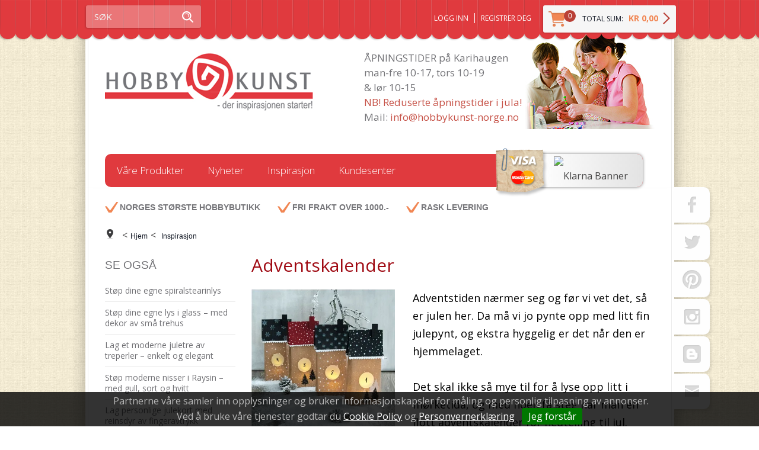

--- FILE ---
content_type: text/html; charset=utf-8
request_url: https://www.hobbykunst-norge.no/inspirasjon/adventskalender
body_size: 33645
content:

<!DOCTYPE html>
<html lang="no">
<head>
    <link rel="preconnect" href="https://www.googletagmanager.com" />
<link rel="preconnect" href="https://www.google-analytics.com" />
<script type="text/javascript">(function(w){w.currencyFormat={"s":"NOK","d":2,"ds":",","gs":" ","p":2,"ex":1.000000000000000000};w.globalSettings={"enableResponsiveFeatures":true,"showBuyFeedbackPopup":false,"enableMPEF":true,"enableFrontEndEditing":false,"language":3,"CountryCode":"NO","showShoppingHistory":false,"showConfirmUserDetailsPopup":false,"showFreeShipingOfferPopup":false,"freeShippingMessageSettings":null,"activeCurrencyCode":"NOK","siteCurrencyCode":"NOK","version":"18.1.0","locale":"nb-NO","twoLetterLocale":"nb","twoLetterLocaleFallBacks":["nb","nn","no","en"]};w.searchUrl="/sok?s=";w.TopFormText={"cookiePolicy":"Cookie Policy","privacyPolicy":"Personvernerklæring","understand":"Jeg forstår","toggleSubMenu":"Åpne/lukke undermeny","changedAgreementsMessage":"Policy er endret. Ved å bruke våre tjenester godtar du endringene i","intialAgreementsMessage":"Ved å bruke våre tjenester godtar du","readItCarefully":"Please read it carefully.","and":"og","bySubscribingYouAgree":"Ved å melde deg på nyhetsbrev godtar du vår","subscribeToNewsletter":"Nyhetsbrevpåmelding, vennligst les vår","newsletters":"Nyhetsbrev","accept":"Jeg aksepterer","decline":"Jeg avslår","newsletterRegisterSuccess":"Du er nå påmeldt nyhetsbrev","newsletterRegisterError":"Du er ikke påmeldt nyhetsbrev","downloadMyPersonalData":"Last ned mine persondata i portabelt format:","formatNotSpecified":"Format er ikke spesifisert","myPersonalData":"mine persondata","personalData":"persondata","downloadPersonalDataError":"En feil oppsto ved nedlasting av persondata","addMeAsNewsletterRecipient":"Legg meg til som nyhetsbrevmottaker, vennligst les vår","yes":"Ja","no":"Nei","select":"Velg...","agreementsThirdPartyUsageMsg":"Partnerne våre samler inn opplysninger og bruker informasjonskapsler for måling og personlig tilpasning av annonser.","helpIcon":"Hjelp ikonet","Share_by":"Del med","More_sharing_options":"Flere alternativer for deling"};w.isPostBack=function(){return false;};w.BasePageID=143;w.BaseItemID=108236;w.productGroupsRootPageId=47;w.LanguageID=3;window.process = {env: {NODE_ENV: 'production'}};})(window);</script>
<script type="text/javascript">(function (w, d, s, l, i) { w[l] = w[l] || []; w[l].push({ 'gtm.start': new Date().getTime(), event: 'gtm.js' }); var f = d.getElementsByTagName(s)[0], j = d.createElement(s), dl = l != 'dataLayer' ? '&l=' + l : ''; j.async = true; j.src = 'https://www.googletagmanager.com/gtm.js?id=' + i + dl; f.parentNode.insertBefore(j, f); })(window, document, 'script', 'dataLayer', 'GTM-W9GCRVD');</script>
<link type="application/rsd+xml" rel="edituri" title="RSD" href="/rsd.ashx?pageId=143" />
<link rel="canonical" href="https://www.hobbykunst-norge.no/inspirasjon/adventskalender" />
<meta property="og:title" content="Adventskalender - HOBBYKUNST NORGE"/>
<meta property="og:description" content="Adventstiden n&#230;rmer seg og f&#248;r vi vet det, s&#229; er julen her. Da m&#229; vi jo pynte opp med litt fin julepynt, og ekstra hyggelig er det n&#229;r den er hjemmelaget.
&#160;
Det skal ikke s&#229; mye til for &#229; lyse opp litt i m&#248;rketida, og med noen f&#229; steg har man en flott adventskalender for nedtelling til jul."/>
<meta property="og:image" content="https://www.hobbykunst-norge.no/image/hobbykunst-norge/inspirasjonsbilder/julekalender/adventskalender-adventslys-advent-julekalender-hjemmelaget-juleverksted-1.jpg?alt=webp&amp;v=637393456811670000"/>
<meta property="og:url" content="https://www.hobbykunst-norge.no/inspirasjon/adventskalender"/>
<meta property="og:type" content="website"/>

    <link href="//fonts.googleapis.com/css?family=Open+Sans:400,600,700,300" rel="stylesheet" type="text/css">
    <script type="text/javascript">document.cookie='resolution='+Math.max(screen.width,screen.height)+("devicePixelRatio" in window ? ","+devicePixelRatio : ",1")+'; path=/';</script>
    <title>Adventskalender - HOBBYKUNST NORGE</title>
    <meta name="Author" content="Mosoft Web AS" />
    <meta http-equiv="content-type" content="text/html; charset=utf-8" />
    <meta content="Adventstiden n&#230;rmer seg og f&#248;r vi vet det, s&#229; er julen her. Det skal ikke s&#229; mye til for &#229; lyse opp litt i m&#248;rketida, og med noen f&#229; steg har man en flott adventskalender for nedtelling til jul." name="description" />
    <meta content="Adventskalender" name="keywords" />
    <meta name="SKYPE_TOOLBAR" content="SKYPE_TOOLBAR_PARSER_COMPATIBLE" />
    <link rel="shortcut icon" type="image/vnd.microsoft.icon" href="/Images/favicon.ico" />
    <!-- Root variable, used to define root in javascripts -->
    <script type="text/javascript">var R = '/';</script>
    <meta name="viewport" content="initial-scale=1,width=device-width">
    <!-- Global javascripts -->
    <script type="text/javascript" src="/js/global.js"></script>
    <!-- Required resources (Usually scripts required by a control) -->
    <script type="text/javascript" src="/js/pubsub.min.js?v=18.1.0"></script><!--[if lt IE 9]><script type="text/javascript" src="/js/jquery-1.11.3.min.js"></script><script type="text/javascript" src="/js/jquery-migrate-1.2.1.min.js"></script><![endif]--><!--[if gte IE 9]><!--><script type="text/javascript" src="/js/jquery-2.1.4.min.js?v=18.1.0"></script><!--<![endif]--><script type="text/javascript">jQuery.noConflict();</script><script type="text/javascript" src="/js/unorm.min.js?v=18.1.0"></script><script type="text/javascript" src="/js/underscore-min.js?v=18.1.0"></script><script type="text/javascript" src="/js/jquery.plugins.min.js?v=18.1.0"></script><script src="/js/fancybox-3/jquery.fancybox.min.js?v=18.1.0" type="text/javascript"></script><link href="/js/fancybox-3/jquery.fancybox.min.css?v=18.1.0" rel="stylesheet" type="text/css"><script src="/js/jquery.easing-1.3.pack.js?v=18.1.0" type="text/javascript"></script><script src="/js/jquery.mousewheel-3.0.6.pack.js?v=18.1.0" type="text/javascript"></script><link href="/js/flexslider.min.css?v=18.1.0" type="text/css" rel="stylesheet"><script src="/js/jquery.flexslider.min.js?v=18.1.0" type="text/javascript"></script><script src="/js/multilevelmenu2.min.js?v=18.1.0" type="text/javascript"></script><link rel="stylesheet" href="/js/jquery-ui-1.11.4/jquery-ui.min.css?v=18.1.0"><script type="text/javascript" src="/js/jquery-ui-1.11.4/jquery-ui.min.js?v=18.1.0"></script><script type="text/javascript" src="/startup/js/jquery-ui-timepicker-addon.min.js?v=18.1.0"></script><script type="text/javascript" src="/startup/js/jquery.ui.datepicker-no.js?v=18.1.0"></script><script type="text/javascript">jQuery.widget.bridge("jqtooltip", jQuery.ui.tooltip);</script><script src="/js/jquery.easytabs.min.js?v=18.1.0" type="text/javascript"></script><script src="/js/linkimagelist2.min.js?v=18.1.0" type="text/javascript"></script><script type="text/javascript" src="/js/jquery.qtip.min.js?v=18.1.0"></script><script type="text/javascript" src="/js/jquery.validate-1.11.1.min.js?v=18.1.0"></script><script type="text/javascript" src="/js/mosoft.estore.min.js?v=18.1.0"></script><script type="text/javascript" src="/js/require.min.js?v=18.1.0"></script><script type="text/javascript" src="/js/noty/packaged/jquery.noty.packaged.min.js?v=18.1.0"></script><script type="text/javascript" src="/js/jquery.blockUI.min.js?v=18.1.0"></script><script type="text/javascript" src="/js/jquery.twbsPagination.min.js?v=18.1.0"></script><script type="text/javascript" src="/js/main.min.js?v=18.1.0"></script><script src="/js/recaptcha-handler.min.js?v=18.1.0"></script><script src="https://www.google.com/recaptcha/api.js?onload=recaptcha_onload&render=explicit&v=18.1.0" async="" defer=""></script><script src="/js/recaptcha2-invisible.min.js?v=18.1.0"></script><script src="/js/lazysizes/lazysizes.min.js?v=18.1.0" async=""></script><link href="/Parts/Views/Product/ProductList/templates/default.html.css" type="text/css" rel="stylesheet" />
    <!-- CSS -->
    <link href="/theme/css/uni-styles.css?v=11.01.2024" type="text/css" rel="stylesheet" />

    
</head>
<body id="holder-143"  class="L2_LeftFixed NewsViewPage ListPage Responsive">
    <!-- Google Tag Manager (noscript) -->
<noscript><iframe src="https://www.googletagmanager.com/ns.html?id=GTM-W9GCRVD" height="0" width="0" style="display:none;visibility:hidden"></iframe></noscript>
<!-- End Google Tag Manager (noscript) -->

<form method="post" action="/inspirasjon/adventskalender" id="Webdoc">
<div class="aspNetHidden">
<input type="hidden" name="__VIEWSTATE" id="__VIEWSTATE" value="jJEr1kKCUL0jWJQvpg5WJGGGMh3Hk2qTo2FgiABxut+IIXHoRa/DbgXSmvCafz6U4uhF8eg1LDDeQFsnN1CpLrWo316HEpvqm6bH5w3if/SaWF6QZbRyjLbXlMW/RYAcujY/XC2EGqUvgOVXXWPQyh7HkSs6zl+/h6eQPZ5j+RP8QrqrTl/roFiIEAylvjNxfzC4hoZo+ac4xeEB/tPXQiKfU/uUBcsTvAHAX+1UE3jmsPnONFs5N7QYy5jQtF/[base64]/Y4xLiHuESlEmJi7/V8zqAQex7i9riZSb0Ke/ImLWwexfuQZ9CLbmLWUYiDFa+ec5JEGKbcP46WhIm8iMujmjBq3A90ItOH8ypw8hJPSX3WScxUCyty79KoHMjbbef5LoExZ81mX2CtKxDCvSVqIvDl5E4dBquPwcW2uWwUTsP8tZ5KNz9NmI8ZQJHxvWh3YgtI4+xYXhc9yqAk/HWRqRn0iJUjaL0PffPtx9iZ2RFE3Ppr1t78TGG9/YcCSRvek3iIzXzSb0vaT3r3vLp0FNRd+/7cR6K29q1FthbAgF241tODoYGlayrTbVULnjpZwjsEZcFr+FnBO6Te0ccmHizva8K9uZg7dZ7Rnb2TuDRtXDhq21+25UZegkhFEiIb765NQHvT/tgxgh3QawD6M2Ei3+AnkAZkzbAcPCsWwmN1iu0JxD9YzklhFwRVkUH11gsSG+wd2Aj8P8JOYgwk5BT4SFGPnhA7fau9m+uZHVgYmWyQxvMLhYQCgLiov5sNI3Ch05v64JJS5WQDNjJwj0Sruj1+CaOQKbmlCUaTL+IQJpxyS/MfcDAN5lg92WlhfUVPN4uhb3029XKkMgzYVm/P2x/Z1GaX2rCm9KtoAnGTBaUeWIH65XYQwG9qtSGGSJ+iiMklqOyhz9nUe6jn7y6rsKoraqT4g4dlkoJ/PBv0wrJNH3/[base64]/w3wAMLHuuORInx4bNY4uvSfBiwjzFrbIJYfYghiS6LN9fbKeRy95RWI4CZm+UOcb21hTC97Idkfm/FW8g5KGBIVjO1wgMtzunK3r+p+R0CIPcQhjuk1wMj1X0h1CP1MKceRMUIEjhS9Z3w9tkYInU76qxe1qVKGjfD8EnYNMJuZQttP2ptAEQjDJx1z5gi1mX0bjMAml/SWwsNa22n69s5djbvr+WLRWsd7Sjxh9DlEBMncu+RvtaiksvnKYLyDAWrev0gVna+Boc2r2Dj8eFb4v2F8jCHIHDmJtqlaYqmBGhoSCzO1wQvISCelTttLvTpq+nYtQobAPvOKEhh255VHJfuqk/9LvLysR7CHfgbhuPQxHFgfLppnpifubrWqwkc/AOU22lMq7Z3+s8zj5xXqwxQ2RIiBXv+ZRLfBALLyOeL5IGEd7KQemRas6dO5vr7yIlYB4iwWmrLB8BUOoWxGkaPce7OL/BreR7oHE6LJYFgCW5FfTU1yTYC1gNMD8r3y6xkeLKZDNgI5i/8suESiQVbH3K1cO+YCshaur3Z5UGP7ZxRePsK57zhdRqH1Kfi58aTIzWuffmWVuAdUV2xfsp+kdQeEWsNfZu5P67cesBmNOCt4x1Z0aWMNE6LZf+OMrcfiyk3xo2OUm0qeW/Z1ncGzk19PSpIvfVtf6niyw+WJUclNVaZP9Hac2trG7yQK00PBrBC+mz//uVihEBGBAm5xHpQK8se8w805GAxYMT3sUBCi0fMp1C6t24N5wVg3fs7tpCAkSeWodmdr1Wj2lKNCoyc01CJm4fm65569Vefzh3AyT+iyNF0Hd+8TdEFEBvfXFDIGDO1hxjbldX8PyHGIGNbwCXwaAmKd/[base64]/uAq1ibQtSuARUr9t0IHLhYptnmqZC2uH4tmCEB+2Tw7hTsRdRm5UXNYRYB1YmOUUhwx5FibmpOr3j1v9Q7PtSO11sEGq3zgxOlv6A0seiBr8VegVv+wLb7IdiG8bBi1GTUKWefRddZ/De0HRYJEZlvwUwtRF3sbFLLCDdqyxzF3MXuiCd79r8LuhD7awOJ6m3pBhEx8tG7ibGYdWO8YoxA8b/7v+2Mb4JzKSjWeczumC6Ppa+GgicaXJlwBrYxRAzcv4pzUb0wF9wFGc4Pm30q3oc79LR18kKnmigep1dypL+Bk5XFp20Xn3BhwW8oETNL4nm9SpL6/OUw2eILieVT9wf1mR0P5qrMKRenMgxqhf2z+2d+3a6++L9hPQx4t0t7c+d20WBk8xON+sQ/B3cc1FO9O/SdJrt2ByjUD4qAcxlhxX/+yYLO8fKfj0F8gUi6DP7+2cJzEGQtHSg2NhHTC2uxJwj10Qz/b38hdiieBrRPSRmXMu8oJPaCooSyYpt0zYixyXGy8W9CTKkA9EIv89USPnlDI36UMVCjneEDYhLq7s+CoSH4MsjIe3ulHvEC01v+gHJXwP4iP7aJUxvD/ez1jjUTi64lE1uv7h7A0wlYfq2aXmnWyJgpiGMhz7O/GyXxbQJ/G705gNdkLzfBBuRacqBr3tWeSg+Enl94Fh/7mjJRz7FW9K39PL1lBAx3fLNo2d78WpFyLgFaFsxtoiy6CXrisxj/Kx0m/SJKzbQ39j0cs2ooRnGxXfFFaqLQ6yAQsiStwigSPIGA5wS1DL6nw7ZV63bh8c0VZaQnw9gbvxpv+Sbdltsf8m6BukzTQF0BIeYJzVIkkwVYeJ2+SzmE1xKdDWYvwIq4bI3IYrRHNyoSAR3K7PCWgCijCFWnzXbxFyVvyDXz6YCPVZ+9kjSlwqdAzRXTSvNGpRgpLEcR/l3eLiBJRjpP+a4F5MuPHSnBb4Q/y4vzzxy6zYB7j7/EaBT/7bNIaaImOr2fjcbe8FRMTjzjFllNqWMHAHFi/3ylUhLal5Qo9wtg+4iFkyhMwTQm4MoZJe0rArpX7pHeSLz3+4bVtRw2XVvz5OCDukaY+2YeukckWNR/MfUw8BZ69SKCj6UD/v0NC/Q4W3MSGB7GFit8bUxpbZbwJ9GNSzJhlh767KnHanvfXtKvpSXiBXiPoBXCHR0PPnywf+frdvUgdQ/lRLzjEsHR8A2mNDqU6wuGg5F8ZRNqh9scGq/VDqSNEhYCI32EijrH2Nh/3pW30LiP9ChcNTzN+StTs3aI8BuS8WLlDuJQ5P0I/+lhqf58TreUiajZhnZzportA0/5OpG5CRxBCNVmR6US6RZGe4Hk6jMxmKMMQRyipX3/shwSswV497vblQxOhDsiPeDzEq+lZ3nJCoLwRu7QxPuvLMsEgxGRK0cn7tWbn8CT77/wvhHPzgv11hkJM5wzlNRxzxdpLPWW1S17bce5Al+fxu/nyK4OUqqe+34e5tYVm+4IWxcYjPDuboGKO16tDLXUsarPT+UunqLfoX+TvhxkdLccK16sZ3bvwBUJ486JRkOahWebgkafAggqyiDeUojIKWS4JAp6B4q5Wx49WOfBhtVUHRghvtzBPR7zRD0Uek6d9Bebl2RF/n3qHl/1yTWPYLcfI/6B1YTVGD/fkvZ4yeLHxfg6bzn2FdN39mounVGqfUQFlFrsuitq71j1Z567355Kv7a7sCrSc4k6M5A0I/IZeyU0hXA0Cb18W+BzxtzycIv4mrEQi3/w/0zWS2EUzSZSUkPVC52WSPVY6bH0lYsU0k3ZnMuU0NRV3p2t2v/[base64]/LEYu/lBXL0xc8Z93Q6y3+nXsQ9fh8WKdfrG22ZvMXwRJpbp2K30M1Jwu1BK5gEsVJoOHI/QJzrYwBW4OEg4hpxBF/UOSgpjKoYBZZFw7B0ZWkOQHimtv5fhpqTble76dhaTOcufPUlYU6oRy/AlKKtvBXoNEzWQTH38TOtDsrmnR1q5W5Mkeb/oBEXyrvuVD+XfIY4CmTR3m3RL/GjOvnh+ITwSQqFr2I0+ohrhHWWrwac3f4EHJAZRGbvrIr8bQ99srrjs6NHxH4vz5FafZpzUD6IxhWz7M8wOLKFU3egEt4M+nxG/uLt+kdNe8oB9BcIef9m9Sbsrb/3hwosDyzH3Ud6LBnxl1T1W3zt83p3vjk8qKSvXkykZT9zO1szfnQ3CQi1/rtwuu2mBAMZ+ZpC2HPrNjlRD9XyyQLdJ/RqEYe1YuuzNzF1VhDd7HvXPxAE2L5/smoC5Zalp+QhlR0reK57wgtTlWTEBpBbLDSYZ3KKqgzo4G9drzLm/RHb1s44s19BSo+j9tue2dh55pestNQKc3sgQd07qBj+GA2mLFEwJPP9BtrJSP5z5PTfwzk8Up9xIcne0WA7gTjTRAoetznqvxQ5zSrKCDlfcVHnAFMr/KCDHlXk8SS1JjDGPFzg6TkiaFrxkcO0KE+aIxGDtiPdXYhZ0ZMwiWrqlzhaTmbu07U+kCxgeumgFqrrel/25qZt/RxzAMra7HtzbakUGDrBkE+P8WiNrB4988k3ac1mVQs1YQ6WLnAK7U+m9lLcjAfzTvBhKN7pSvFI/5jrGKHdEb6pd0f7PbYvH5g+pQO5/KNeSfAjuKnL9bLBPnYGQTmZaUcohcALXkMj2jUkUfdN/J2bBNql5AfENcrd8rzfIYsdV24KaUdYrwEO/sAKKfs0MM7Eb8jw2yu8BZRHYsJV321YBmqHGB0q5TdomRav4mCv54dYaRmYms2ZBZRaGKFl01Bjp3W874DU3AC11q8faeANNmWoxVFqM8XCvqMiLUof20sakER+oWBy76cc3kvMs0mKXy+xzBI+89rfKnQI/1m9aaI/GKQbN4bE3HTAFuEY3jkHeFQwMbhRU+sav0uMhsQJtp+YHR7giK37OffxCgIKK3oVLEHQKYih18sZZJCx62yH2QVdaRepJD4lIzvMg5YY+voQxEwv530JnmxTLG4B2xoodAGqpVCXF4RkFW8lMAHMg9+8AEidO1C3z/U+0QMbYbiNmZ4kBV1xZQiUrBpHZywafq1tGH7+7pk2DtImaFrC4VOS7+AoEAfyZzJWKYF+ynEr5caN+Y69h1845WvJ7HpIYeA6C29TH7Bflsislt8vv/ycQ5dfPpBDbjFX9wN4L4HMhR25vRahBvMZ0+CL1QjsbGdiaNXOL5kzgufMTmSNvpYUiZO29mTu6HnMeQWfGXxxTXGJTLgKBOWpBKBqO1aZUZDZfF3bK+2J7ohjgkGL1ev4fU093j3J/Nf1G5cft0TLmKMYIdAvXvsuJfnNgF7m9iaKOVqg7fidNiLPSShyITbPGgz3f182eHjI9ukFPBQxYL1EC6s7J855H6j5/w8ue2TZKHPIYtmCCZJ19Vx64SA+nrU+6zvoUG1OP2vQq1pAwFzwaaWQSR+gj2g77KZG9r/S/lF1ft1ZDEFSHzq5oWvkulIZ2sm5EgHPrY+LPhrIjDSziNFAkJPxCECMc4IcrfsR0NMx/0AoFWB27j09TD69JcgGzeIm6982UKFK87oKWcAYQLkLtQh824EJ6nFgmtHezXT/gYvZ0r3NKuNn2I5fhjx4mkCmDhsKDjv3dvUysjhDNf1nnsKaXPxJxLIc0oouI5/aIv93KcD24nDx2+e31JpHrAskvobFJ+Wdy6dJC4VyUkU1k7mYZswbtffJECQ+b7aWejNQbqU8sFEjqcfvpgZ/ewgAeDDha3olVuzrjewsSzH323TedUeqZUbsIP4KKfH8BD5ZJ45vRw69nK/uT8nXgPufwkkGkMYF2cEOen9Oq8eO1ZXPrbFMcuiyCp7W140M17twWTRq8MvEP6QkNhIgwD1gzDmTL+D1B9hyp4V9x9BlkHdAvPb2rDaJfnhkr4MtpGIVxR7ND36D+zKZBRhMiV7wnhaNj0jMGU/[base64]/0y4hmRf9ogvTwDn5zYYTT4RdMmc8aYiif1N9VVe5uk/8OKV9Rzm2DMm8c+yZae6MVC3Gnrkyg+w2LexFwP/Z8RRT+iq3GNNc8IXZ3srrQlCAVwCPjkiFSbSe7Tj/[base64]/rtd4FG51FO6NYSbXxspVkApC87cOxYaIWr75IC963Db3tfg81A/pQnOeXVrYGnMUP2YdlCZDLXg9EObXjXNWA4KmtqtfXPJ7v0IO/iq6kl10cOuFjoU8nFEsMNZfVlA82zXBZnh17fWIs+nlP9RbkWxFLOw+m0xv6jtVY+9cc3hsjdekQNJVzVRqrNFBm5JCbhHQogXX9l70n+mDNESj0gCzgJKVu50MS6NXzqCFtl5oD5+ai8ZZV/eXV/TxFmtb9k0vnjWZfFJjC1XjesUGbY7cTfAbavhQYBcQ0550Tfl3H2MWs2NHFFHPfnJpUxo71ptNj+l/P/BGg64bRjxdI4IX9sAkhxpTsitqKIskUB/Cr3akh7IBfJVUKC/NDXYzFNcTH4bgRjWUQutIgP39YUWik546TU92bt9cEAFqm+QEZ5dx40w4OiWkA86dbOd6+9jceyaHToCbYE3KF3Nj/s7PEt82tB+GJcLeXiINynA6Ja8rx7CWGxOGSrJUSDItKM/RwnvyLQ7pea9X4BXV3YDX+kNXE4Gvv/N1llO7JNyvXNxcIQTVziJ8932jWxxs9YNJb67/MFiUinvgienIMTw20UleW8wC98lPECN83e0U/R7iJjaNldNZ4hUr2jdNosI+Vm2/NHr5Zogbcd1wSROBt0a92QozjcBEgebCZ3MSi1/OmciuBnmJgiGoZ3lFRBueoeqvR2hsFmsAEocVQxAn6p7GM/EhX67SK0mnJM3Ok3gdkIjLruDzlmjmV1Xy+PLQTgW1yb2gSRxeJ/ofGOP/XHZZ0jlOvykXjan5ra+FIbgrkmEkNu2bXPGknOTBoRalVA0muSjPHRtNlaiNON2qpJQd99giLE98bVhPZ0PeugKpEme02j61gMLD+aw9wf8UenuFUybh8B5lIbbsDVkp6W7LGDBtqdlegbzaC7YtGVOjGlcbip9SDwTOyp96y6KRgcknCY/9WQAG4E+Dl1YFPJJpE+ORX416B6WosZ6LcDMtBE8XgBpJyC4pgpZfxc77+XHMIMbGL+6qTbI2mwe3H2+FLTI01ONkUZYJs65qxvBSd/PDCeVbQjY6+EVCaXZnd+DERoWs2mPcl+kCyBz6tHQ2lf8vOVWbojn7qzKzCc6CHS3/ptlaa2TI6uvSxda7YIjkMgOAMYiSQIIbA+lZLFtPSpk7AZyJX49HLrOhZUikiPOWYCdAhAMhqaWHDzL6mLzy4dyjK4qUVaE1UwLl1+tiwrmDCn6GgslJl6P0HDd9t7dG2Lq/h5lHYPo6E7SMejeG2GZQ3MpX/5PJRcyPCEeyw/3CW6RRszdcuc/AIrPWW50yDyqZAvAsXSelv2Ko4eM2xuRHVlFIvMlMl9Ep+fJmzfQXjqcqac7pXjmTe9GbMii1N1nLqHvjEuslbE4h6ebwzug0oL0h/0QBz24t67W2Mj1UmPRskjhQY9zADt19CP/X+F9YZXydeTvgdlHqFveuO0RbJ2bvUEh8LFLd7h/3/ACJMXnVCCHOxa60RXcsfT0GqBd50sN0DAtGb6QmKoZb0U2meiSePcoL5wcytkwdVcAExkeCztteWN6MoRbG3demX/dhfngo0P+TdSE/WyO253mzCTsz1N7tzwAct2Tg4JFtgiL5FnJesVeJawVC0N2CB55LIpp0DcfVmsN1v+b9NVCmEXdlHGO9MFb0SWqA368p3oyI0IQUgcD995GHM5UFg5xxnDRJmeMOU+YxIDxwAPVWNlq8VJ98tNIN96vAZmGq3Hx5GFMflz6n+ks0j8ha0pXO/8Q29RI3T1RksvJv71zHkNNQKZIJ//xQLYuLNZPM0IePzPIlyxaPTfHvlfxzLekCOTalcBMpM34nWNq5IP3WMs3ME5PaclGDW5fgNQLbLXdsPm0NKQUYH5658YNTCkEy/Eb6qNfiv0YmLkOngs24Yrq91OpPdq06Iyzct4l54oTo98QPHWU5zMQ5WdP+ONpfFhnZP+lVHIEFWxeJCrRRQ8mOjx6Pu7PC5Hcwwz6UAzWdnjoA2uevIz5pLV4D0xzPTnFuV3l2bJ/ws6gyWW927aMzKBfBgyZQ+soSJygv8ckIwnjhuMaLW28bQX1Ghf1lfUNX2Llq/Zp+u/EIfF0E6LAycxKQJH9PFxl17rOrJv+oggM1Re4w3v42qP9/TDSPX4Oziebt/M+fTlq6fakfucZ+1TuWpcqkVzsNTa5PbYuQcNo4WP+8oY5WY8T3OrpCpu+XOZlskIWzCJ0AnnjFXuthMObX2nxWIuR46F0J0HsEWtrlMb5JZmmnVsySPCdbIZfjeMH/RPWquxDxzNuZIM8C+qyfN7+YU+mO+PEN+96x/TJt4ncVp+Fw7CqE34jovY2KDyRpS2ySY4U38qDvzAv+TacHIXwXWdmU0DqI4vVdKHxycKBXjFotntcnXXoQGcwfEjW7BjjYINIrFVdYVURCnjSJh9vZvzCv9LRoMeoKydsOfGq27jgAhlZtc1E/Yrbg5CVDcJ31Gtwwq74UPezRegP+6XwZ5g6l83ujbBXR7J+jWDsN6n1cUX8/5eLYooJOJPWC1Yw/KFpPtbWlhWEyvKzhgR+ltybdT1uITZdE5cvOuWL7PWwNhW3iC8G8oB/wePc7HRi1gylwDjCeN8BsxxS+AKyQ+FBChcHzt5X1oaxXQb/4qnv/3AARMLSi5eqON2tz6gixR3Zhp2IU8mTF9DBk0LeC/O+slWfkbF+h+T9VnAzEA+fUxPeGKHUvGt2T2EgaNWTN9SmR0/D5rRj1lfS2bqsBw1mlwgvXtx0l3kMNHoaZoEgujFvA3nS9ctT0bFbwCPPK+wBDbugh2xe6Ro46BV0+rq7L/9voU3urYGK4hAnmOY6hLTjKjQKyeoDyjYHx2UOaGhZ5/NulwfWZqAEvXVoenqDwM4GuuL4rH/K2jqCMzjXULBHgtscglPEXP+ZFQR09VoRBCjaBIUZWvUbvXoGASQU7q2Zhs1NkZdPde3eOxyfbyCT2/PcAnqzgkak5K36Pkm+PZg9whBafHwKYGzrOEyvfqVG7MD2zd1d8FlY2oIDQui/KxDe1ZPfgkSHHsEwkSc3etD9a7xDbV0RaVLyXy3QolJZ6I3VDWkrAwlZTiTZm7mktWD/kzJYSvoFFgku/xkebQrRsxbUG8sWcVf3GcYR9xhheYLBeV4oAzqBXxcxhhqObY/JbgD3bZ6Xvnaz7codZnNrY4ROiEMnje/JaApXm0r/uBSxzt4acF4m4nQzGtU7of8BAHt5UE1Wm3NIpdCHye8mALwaPwbl2KWIWAKUjay6F4O+dngX3T4GBJ6GiHPT1ozfuqjoug9VLyY0rODJExKoitvw7IgMfS69bm8aWw6Z8JmG7WRWPY37L0BB4EuqiEXH0nr+/HmDRHdl4qbMOQfOUBI76RvLweMyFgfjlfofq7PeWTFUsREjEpIvmKQ4FsZiGLGmxlZOj7cSi5Hl+82kgrWqXP+sBFlSW4anjY6/1tQCKwbZ7q9/3sQA4eKqthrOsrKchy73zT0bp0jMuTcbCuqLkMZekrrgwGCruazxIdTzU8qXMQtwQStLNgASYsRooOcuRchGA+3yVeasnEnUYOoPQBp9WDvUc8jplHeIQsKpIUbdE2UUJedsSajpyjxGjgz3SqFd2YsH3292pAkNN/5N9v3z6fPzf0sSFZ/cicc6hr1ieYW8IyuNOYr02R4eo6G66LMKd5Kl3Coi+Ko1DJ+bDsPq1kmNN039lUHp8en4d/[base64]/feYlLpFuaBFAjnvfxGQQhz1nro0D0eHEFXRHR4dAspP4zsJAGTFQAWArnWPqNuQ7uzwxd/l+px2OqX5wl42gmveNwUT/d6pmJr8HirkBTudviDpeSVLc8cU5wtMrId1BeYpflfYwD9ybVyrCmPKqecUzeIYtaIJ1ZzN+jgA3mtX9FXFiPCGsoJl+v1OG99LIXpNvM8/1HlWsvh1M+fSzaO4ErOU6bgrIhvV+XdTuZcxb2VYpyS0utK+7K9QR8Triv8leJdSE5bXJwZnVXVNuGepo3ycx8s3H5z81jAqdYbuRSQHeJtsSGdbUx7SdLigqkpRW7qlmE1FBw2Calyoa7pi31m18Qivmn5lruY1OLioWlbZrNedNZ8uVMP6zsirWY9Xxww/txOXs8I5FOMa0dpULyMEVT2sdN8ZCpLdQGRSxWUGBEoe/jBsOUEXhAr4YKVH1Icw3ChfUTJ15Hecxr7/rRi5FMV17GRog4JWku20HTBRtzXyp5mQ/PkbOtREqQrkubpDJSadex4dGewjOTWo4RKvE8aYQg1soCXkJU45j4W4X2VK5mXeTzuSOAy8rVTq3P/1mPBrx5jicyPO42PeZlcu0Nh09eDARl/IGMY00N6xOKMGvP8HMZbw2rLn6K/r19NLoHDPGbnVm30uM/hRhuN+rqT0Vdtecl5B/TwAjJi0+zNKLfr+NxZ5qNOqM0YStC/bp4xlEffIVUq+91hNrYfs8v0ljQdAE/4zdoTW4xEnIjC8uTv0NevF/1m70vEQ4+iEaKz7aGon6TBF8Y75HaPv29NWHm5Rhzvaf5katOncp6kJ6I/RWIfaTHunaETwL+82CLqgf/ZHSo4q0W1kIIFjXep4oZ7DxPue5Ql6Wi2kx7bleZwFp+da22aK5WXipCoTRYmSqg2O7uDKzJmXb9T/za3lr3BpiB4VMJ+nKCrwmciGTTpVEXLns262D+INAFAJmpFPviSQWOqrH6WGlwUq9wpws7wfLNyCuakQbBxQ4Xjqr5i4AOVMmFBHiuOyEgFsYByBs+jlfJI2HK0avVQbIBnwDvGG5AIwTGOvB66dfoHLQ/mr6/PF/laBJ/GjiLTFQGcRWjGvUSJJ4V/oTVjGnkmsE1Qqz9LWMNmellDyOKeXy0AFEwC9d1Rt41TZxlPFOlaKt+FoVFleRtcX3dpstATUIfLVJ2/UJyyRjJe5P1aAGKyIN4/eTUatrPGMRwsR6ivY/KJ4b4f5e8JhyTXjvgul1sI5+8Fluck63MKCHp441bx2HSNa3oq5VHkFQLGgW3N/pm8KL4PvcvAq+P3cseaYSMo14PdWk=" />
</div>

<script type="text/javascript">
//<![CDATA[
var theForm = document.forms['Webdoc'];
if (!theForm) {
    theForm = document.Webdoc;
}
function __doPostBack(eventTarget, eventArgument) {
    if (!theForm.onsubmit || (theForm.onsubmit() != false)) {
        theForm.__EVENTTARGET.value = eventTarget;
        theForm.__EVENTARGUMENT.value = eventArgument;
        theForm.submit();
    }
}
//]]>
</script>


<script src="/WebResource.axd?d=pynGkmcFUV13He1Qd6_TZH6Q1mJmHKP25lFtpL7s0GB_dg9JHPGUHtaTUqzgdjXFEESmpw2&amp;t=638901608248157332" type="text/javascript"></script>

    <div id="root">
        <div id="head" class="clearfix">
            <div id="navline">
                <div class="holder clearfix">
                    <!--#menu-->
                    <div class="MainM mobile"><i></i>
                        <a href="/"></a>
                        <div id="siteMenu_pnlMain" class="SiteMenu">
	
    <ul class="clearfix">
        
                <li class="">
                    <a href="/vaare-produkter" id="siteMenu_rep_mainMenuLink_0">Våre Produkter</a>
                    
                </li>
            
                <li class="">
                    <a href="/nyheter" id="siteMenu_rep_mainMenuLink_1">Nyheter</a>
                    
                </li>
            
                <li class="selected">
                    <a href="/inspirasjon-1" id="siteMenu_rep_mainMenuLink_2">Inspirasjon</a>
                    
                </li>
            
                <li class="">
                    <a href="/kundesenter" id="siteMenu_rep_mainMenuLink_3">Kundesenter</a>
                    
                </li>
            
    </ul>

</div>
                    </div>
                    <div id="SCuserNav">
                        

<div class="SiteCartPanel LeftIconAlign" id="newSiteCart_SiteCartMainPanel">

            <div class="LoginRegisterPanel">
                <a href="/login?ret=%2finspirasjon%2fadventskalender" class="LoginLink">Logg inn</a>
                <a href="/min-side/registrering-profil?ret=%2finspirasjon%2fadventskalender" class="RegisterLink">Registrer deg</a>
            </div>

        <a href="/handlekurv" class="ShowCartLink js-show-cart-link">

            <div class="SiteCartIcon"></div>

            <div class="ShoppingListPanel empty">

                    <span class="ShowCartTxt NotEmptyCart">Vis handlekurv</span>
                    <span class="ShowCartTxt EmptyCart">Handlekurven er tom</span>

                <span class="ProdCount">0</span>

                                                    <div class="TotalPriceContainer">
                        <span class="TotalPriceText">Total sum:</span>
                        <span class="TotalPrice notranslate">kr 0,00</span>
                    </div>
            </div>
        </a>



    <input type="hidden" class="js-refreshHash" value="" />
    

    
    
    
</div>


                        <div class="lefttopsection">
                            

                            <div id="SCloginPanel"></div>
                        </div>
                    </div>
                    <!--#search-->
                    <div id="navSearchBox" class="collaspeatmin">
                        <i></i>
                        <div id="search2_pnlSearch" class="Search clearfix" onkeypress="javascript:return WebForm_FireDefaultButton(event, &#39;search2_btnSearch&#39;)">
	
    <input name="search2$txbSearch" type="text" id="search2_txbSearch" autocomplete="section-search" onfocus="this.select();" placeholder="SØK" aria-label="SØK" />
    <input type="submit" name="search2$btnSearch" value=" " id="search2_btnSearch" />
    <script type="text/javascript">
        (function(w, d) {
            var txb = d.querySelector('#search2_txbSearch');
            var btn = d.querySelector('#search2_btnSearch');
            btn.addEventListener('click', function (e) {
                e.preventDefault();
                var term = txb.value.trim();
                if (term !== '') {
                    w.location = '/sok?s=' + encodeURIComponent(term);
                }
                return false;
            });
        })(window, document);
    </script>

</div>
                    </div>


                </div>
            </div>
            <div class="wrap">
                <div class="innerContainer">
                    <div id="headcontent" class="clearfix">

                            <div class="holder top clearfix">
                                <div id="logoHolder" class="clearfix">
                                    <a href="/" id="logo"><img src="/images/x-logo.png" alt="HOBBYKUNST NORGE" title="HOBBYKUNST NORGE" /></a>
                                </div>
                                <div class="RightSection">
                                    <!-- <div class="hedrow"><span>Tlf:</span> 64 98 67 00</div>
                                    <div class="hedrow"><span>Mandag–Torsdag kl</span> 10-20</div>
                                    <div class="hedrow"><span>Fredag kl</span> 10-17</div>
                                    <div class="hedrow"><span>Lørdag kl</span> 11-17</div> -->
                                    
                                    <div class="textblocktop"><p>&Aring;PNINGSTIDER p&aring; Karihaugen<br />man-fre 10-17, tors 10-19<br />&amp; l&oslash;r 10-15&nbsp;<br /><a href="https://www.hobbykunst-norge.no/kontakt">NB! Reduserte &aring;pningstider i jula!</a><br />Mail: <a href="mailto:info@hobbykunst-norge.no">info@hobbykunst-norge.no</a><br /><br /></p></div>
                                </div>

                            </div>
                            <div class="MainM desktop">
                                <div id="siteMenu2_pnlMain" class="SiteMenu">
	
    <ul class="clearfix">
        
                <li class="">
                    <a href="/vaare-produkter" id="siteMenu2_rep_mainMenuLink_0">Våre Produkter</a>
                    
                </li>
            
                <li class="">
                    <a href="/nyheter" id="siteMenu2_rep_mainMenuLink_1">Nyheter</a>
                    
                </li>
            
                <li class="selected">
                    <a href="/inspirasjon-1" id="siteMenu2_rep_mainMenuLink_2">Inspirasjon</a>
                    
                </li>
            
                <li class="">
                    <a href="/kundesenter" id="siteMenu2_rep_mainMenuLink_3">Kundesenter</a>
                    
                </li>
            
    </ul>

</div>
                                <div class="KlarnaBranding">
                                    <div class="KlarnaBrand">
                                    <img alt="Klarna Banner" src="https://cdn.klarna.com/1.0/shared/image/generic/badge/nb_no/checkout/long-blue.png?width=160" class="KlarnaBrand Banner"/>
                                    </div>
                                </div>
                            </div>
                    </div>
                </div>
            </div>
        </div>
        <!--#head-->
        <div id="body" class="ContentBody">
	
            <div class="wrap">
                <div class="innerContainer">
                    <div class="holder clearfix">
                        <div class="whybuy">
                            <ul>
<li>NORGES ST&Oslash;RSTE HOBBYBUTIKK</li>
<li>FRI FRAKT OVER 1000.-</li>
<li>RASK LEVERING</li>
</ul>
                        </div>
                        <!--#bc-->
                        <div id="crumbs_pnlMain" class="Breadcrumbs">
		
    <ul id="crumbs_list" class="clearfix">
        <li><span class="Prefix">Du er her:</span></li>
        
            <li class="PathItem HomePageItem"><span class="Seperator">&lt;</span><a href="/">Hjem</a></li>
        
                <li class="PathItem">
                    <span class="Seperator">&lt;</span>
                    <a href="/inspirasjon-1" >Inspirasjon</a>
                </li>
            
                <li class="ArchiveItem">
                    <span class="Seperator">&lt;</span>
                    <a href="/inspirasjon/adventskalender" >Adventskalender</a>
                </li>
            
    </ul>

	</div>
                    </div>
                    <div id="pageContent" class="clearfix PageContent">
		
                        
                        
                        
                        
                    <input type="hidden" name="hOrderID" id="hOrderID" />


<div class="holder">
	<div class="PageColumn First">
		

    <div class="UC1105 UC179 UC177 clearfix SliderMenu Menu NotExpandable">
            <div class="TopBox MenuTitleContainer">
                <h2 class="MenuTitle">Se ogs&#229;</h2>
            </div>

			<div class="MiddleBox">
				  <ul class="Level-1 clearfix DisableAutoHeight">

							  <li class="FirstItemInRow TopAlignedImage" style="width:100%;margin-right:0%;">
									  <a class="Name" href="/inspirasjon/stop_dine_egne_spiralstearinlys" title="St&#248;p dine egne spiralstearinlys">St&#248;p dine egne spiralstearinlys</a>
	  
	  
	  
							  </li>
							  <li class="TopAlignedImage" style="width:100%;margin-right:0%;">
									  <a class="Name" href="/inspirasjon/stop_dine_egne_lys_i_glass__med_dekor_av_smaa_trehus" title="St&#248;p dine egne lys i glass – med dekor av sm&#229; trehus">St&#248;p dine egne lys i glass – med dekor av sm&#229; trehus</a>
	  
	  
	  
							  </li>
							  <li class="TopAlignedImage" style="width:100%;margin-right:0%;">
									  <a class="Name" href="/inspirasjon/lag_et_moderne_juletre_av_treperler__enkelt_og_elegant" title="Lag et moderne juletre av treperler – enkelt og elegant">Lag et moderne juletre av treperler – enkelt og elegant</a>
	  
	  
	  
							  </li>
							  <li class="TopAlignedImage" style="width:100%;margin-right:0%;">
									  <a class="Name" href="/inspirasjon/stop_moderne_nisser_i_raysin__med_gull_sort_og_hvitt" title="St&#248;p moderne nisser i Raysin – med gull, sort og hvitt">St&#248;p moderne nisser i Raysin – med gull, sort og hvitt</a>
	  
	  
	  
							  </li>
							  <li class="TopAlignedImage" style="width:100%;margin-right:0%;">
									  <a class="Name" href="/inspirasjon/lag_personlige_julekort_med_reinsdyr_av_fingeravtrykk" title="Lag personlige julekort med reinsdyr av fingeravtrykk">Lag personlige julekort med reinsdyr av fingeravtrykk</a>
	  
	  
	  
							  </li>
							  <li class="TopAlignedImage" style="width:100%;margin-right:0%;">
									  <a class="Name" href="/inspirasjon/stop_dine_egne_lys__moderne_og_dekorative" title="St&#248;p dine egne lys – moderne og dekorative">St&#248;p dine egne lys – moderne og dekorative</a>
	  
	  
	  
							  </li>
							  <li class="TopAlignedImage" style="width:100%;margin-right:0%;">
									  <a class="Name" href="/inspirasjon/lag_fargerike_smaahus_med_rub-on_transfers_og_raysin" title="Lag fargerike sm&#229;hus med rub-on transfers og Raysin">Lag fargerike sm&#229;hus med rub-on transfers og Raysin</a>
	  
	  
	  
							  </li>
							  <li class="TopAlignedImage" style="width:100%;margin-right:0%;">
									  <a class="Name" href="/inspirasjon/dekorer_med_sote_katter__lag_personlige_gaver_og_pynt_med_rub-on_transfers" title="Dekorer med s&#248;te katter – lag personlige gaver og pynt med rub-on transfers">Dekorer med s&#248;te katter – lag personlige gaver og pynt med rub-on transfers</a>
	  
	  
	  
							  </li>
							  <li class="TopAlignedImage" style="width:100%;margin-right:0%;">
									  <a class="Name" href="/item-43" title="Lag julekort, gaveposer og gaveesker med rub-on transfers">Lag julekort, gaveposer og gaveesker med rub-on transfers</a>
	  
	  
	  
							  </li>
							  <li class="LastItemInRow TopAlignedImage" style="width:100%;">
									  <a class="Name" href="/inspirasjon/lag_dekorative_juletraer_i_raysin_med_rub-on" title="Lag dekorative juletr&#230;r i Raysin med rub-on">Lag dekorative juletr&#230;r i Raysin med rub-on</a>
	  
	  
	  
							  </li>
				</ul>
			</div>


    <div class="PagerContainer clearfix">
			<div class="PagerButtonsContainer clearfix">
				<div class="BackButtons">
				</div>
				<div class="ForwardButtons">
					<a href="/inspirasjon/adventskalender?page=2">&gt;</a>
					<a href="/inspirasjon/adventskalender?page=23">&gt;&gt;</a>
				</div>
			</div>
			<div class="PagerNumbersContainer">
						<span class="PageNumber">1</span>
						<a class="PageNumber" href="/inspirasjon/adventskalender?page=2">2</a>
						<a class="PageNumber" href="/inspirasjon/adventskalender?page=3">3</a>
						<a class="PageNumber" href="/inspirasjon/adventskalender?page=4">4</a>
						<a class="PageNumber" href="/inspirasjon/adventskalender?page=5">5</a>
						<a class="PageNumber" href="/inspirasjon/adventskalender?page=6">6</a>
						<a class="PageNumber" href="/inspirasjon/adventskalender?page=7">7</a>
						<a class="PageNumber" href="/inspirasjon/adventskalender?page=8">8</a>
						<a class="PageNumber" href="/inspirasjon/adventskalender?page=9">9</a>
						<a class="PageNumber" href="/inspirasjon/adventskalender?page=10">10</a>
				<!--<span class="PagerOf">av</span>-->
			</div>
            <div class="PagerShowAll clearfix">
				<a href="/inspirasjon/adventskalender?page=all">
					Vis alle 
					(23)
				</a>
			</div>

    </div>
    </div>

	</div>
	<div class="PageColumn Second">      
		<input type="hidden" name="ctl02$UC171$hControlID" id="ctl02_UC171_hControlID" value="171" />
<div id="ctl02_UC171_documentViewMainContainer" data-domain="document" data-itemid="108236">
    <div class="DocView UC171 clearfix LeftAlignedImage">
            <div class="MainTitleContainer clearfix">
                    <h1 class="MainTitle ViewMainTitle UC171MainTitle" >Adventskalender</h1>
                                            </div>
        			<div class="DocData clearfix ">
                    <div class="ImageWithRelated  clearfix">
					    
                        <div class="ImageContainer UC171ImageContainer">
                                <a href="/image/hobbykunst-norge/inspirasjonsbilder/julekalender/adventskalender-adventslys-advent-julekalender-hjemmelaget-juleverksted-1.jpg?width=800&amp;lb=true&amp;alt=webp&amp;v=637393456811670000" rel="lightbox_UC171" title="ADVENTSKALENDER - ADVENTSLYS - ADVENT - JULEKALENDER - HJEMMELAGET - JULEVERKSTED - 1.JPG" class="ImageLink UC171ImageLink">
                                <img src="/image/hobbykunst-norge/inspirasjonsbilder/julekalender/adventskalender-adventslys-advent-julekalender-hjemmelaget-juleverksted-1.jpg?width=400&amp;crop=none&amp;alt=webp&amp;v=637393456811670000" alt="ADVENTSKALENDER - ADVENTSLYS - ADVENT - JULEKALENDER - HJEMMELAGET - JULEVERKSTED - 1.JPG" class="Image UC171Image"  />
                                </a>
                        </div>
													<div class="Snippet UC171Snippet clearfix"><!-- AddThis Button BEGIN -->
<div class="addthis_toolbox addthis_default_style standardplus">
<a class="addthis_button_facebook_like" fb:like:action="recommend" fb:like:width="125"></a>
<a class="addthis_button_google_plusone" g:plusone:size="medium"></a>
<a class="addthis_button_tweet"></a>
<a class="addthis_button_email"></a>
</div>
<script type="text/javascript" src="//s7.addthis.com/js/300/addthis_widget.js#pubid=xa-526a821e54a91b14">
var addthis_config = {
      ui_language: "no" 
} 
</script>
<!-- AddThis Button END --></div>
                    </div>
				<div class="TeaserContainer UC171TeaserContainer">
                      				<div class="Teaser UC171Teaser clearfix" ><p>Adventstiden n&aelig;rmer seg og f&oslash;r vi vet det, s&aring; er julen her. Da m&aring; vi jo pynte opp med litt fin julepynt, og ekstra hyggelig er det n&aring;r den er hjemmelaget.</p>
<p>&nbsp;</p>
<p>Det skal ikke s&aring; mye til for &aring; lyse opp litt i m&oslash;rketida, og med noen f&aring; steg har man en flott adventskalender for nedtelling til jul.</p></div>
																<div class="Content UC171Content clearfix"  ><p>Denne adventskalenderen er enkel &aring; lage, og nederst i inspirasjonsartikkelen s&aring; ser du hva du trenger for &aring; lage nettopp denne. For med enkle steg kan du lage en hjemmelaget adventsstake med ledlys og papirposer.</p>
<p><img class="LocalResource" src="/image/hobbykunst-norge/inspirasjonsbilder/julekalender/adventskalender-adventslys-advent-julekalender-hjemmelaget-juleverksted-1.jpg" alt="ADVENTSKALENDER - ADVENTSLYS - ADVENT - JULEKALENDER - HJEMMELAGET - JULEVERKSTED - 1.JPG" /></p>
<p>Husene er som sagt laget med papirposer, litt kartong og litt enkel stempling. Led-lysene er s&aring; klart sikre &aring; ha i posene, og her har du fremgangsm&aring;ten...</p>
<p>1) Pynt selve papirposene med stempling i svart og hvitt, og dekorer med hvit akryltusj. Her er det helt valgfritt hvordan man har lyst til &aring; dekorere posene, og la for all del barna ta del i prosjektet og dekoreringen.</p>
<p>2) Bruk puncher / utstanser til &aring; stanse ut vinduet i posen. Her anbefaler vi en punch som kan punche litt inn p&aring; posen.</p>
<p>3) Lag 4 stk 7x7 biter av vellum eller acetat / transparent papir, og lim p&aring; innsiden av posen slik at det blir et vindu.</p>
<p>4) Taket lages av kartong i st&oslash;rrelse 11x17,5 cm en til hver pose. Her fester du taket med enten borrel&aring;s eller tape. Dekorer disse med stempling og hvit tusj. Pipa lages med den samme kartongen i st&oslash;rrelse 4,5x2 cm.</p>
<p>5) Pynt med hvit pompom b&aring;nd som limes p&aring;.</p>
<p>6) Tallene i vinduene kan du enten tegne p&aring; selv, eller stemple p&aring;.</p>
<p>Og vips s&aring; har du en flott adventsstake som lyser opp i desember m&aring;ned.</p>
<p>Dette er en kjempe fin aktivitet b&aring;de p&aring; juleverksted, for voksne og for barn. Og det er jo litt ekstra hyggelig med en hjemmelaget adventskalender!</p>
<p>Her er hva du trenger...</p></div>
				</div>
            </div>
                                            </div>
</div>
<div></div>

<div class="cta-buttons">
    
    
    
    
</div>


		<div class="content-cols2to1 content-tablet-jump row">


</div>
        <div class="content-cols3to2">


        <div class="UC193 ProductList" id="cid193_guidAF12088838824772AC959E78AD9E1989">
                <div class="MainTitleContainer">
                    <h1 class="MainTitle">Relaterte varer</h1>
                </div>

            
            <div class="ProductListViewControls">
                                            </div>
            <div class="ProductListContainer">



<div class="UC193default uc193-default ListContainer FragmentContainer js-fragment-container DataSourceLoad">
    <div class="ProdItem Item js-uc193-item stock-availability-in-stock" data-productid="35523" data-itemid="107013" data-imageid="107014">
        
        <div class="ImageContainer">
            
            <div class="AddToCartContainer uc193-default-product-in-cart c-product-in-cart js-add-to-cart"  style="display: none;" >
                <a href="/handlekurv" title="G&#229; til handlekurven" class="AddedToCartImage uc193-default-product-in-cart__link c-product-in-cart__link"><i class="uc193-default-product-in-cart__icon c-product-in-cart__icon fa fa-shopping-cart fa-2x"></i></a>
                <span class="ProdCount uc193-default-product-in-cart__count c-product-in-cart__count js-prod-count">0</span>
            </div>
            <div class="DimensionsInStockContainer js-dimensions-in-stock"></div>
            <a href="/vaare-produkter/nettbutikk-navigering/kort-scrapbooking/stempler/rayher-stempler/christmas-adventskalender-classic-clear-stamp" class="ProductImageLink js-product-link">
                
                
                <img data-src="/image/uploadedimages/50223000.jpg?width=300&amp;pad=true&amp;alt=webp&amp;v=637370118159530000" 
                     
                     
                     class="Image uc193-default__image js-uc193-image lazyload" 
                     alt="Christmas Adventskalender Classic clear stamp" />
                
            </a>
            
                
            
        </div>
        
        
        <div class="ItemTitleContainer">
            <h2 class="ItemTitle notranslate">
                <a class="ItemTitleLink js-product-link" href="/vaare-produkter/nettbutikk-navigering/kort-scrapbooking/stempler/rayher-stempler/christmas-adventskalender-classic-clear-stamp">Christmas Adventskalender Classic clear stamp</a>
            </h2>
        </div>
        
        
        <div class="ProdDetailsContainer">
            
            
            <div class="ProductNumberRow">
                <div class="Key ProdNoTxt">Varenr.</div>
                <div class="Value ProductNumber notranslate">50223000</div>
            </div>
            
            
            
            
            
            
            
            
            
            
            
            
            
        </div>

        
            <div class="PricesContainer">
                
                    <div class="PriceRow">
                        

                        

                        <span class="Price notranslate">
                            kr 189,00
                        </span>

                        

                        

                        
                    </div>
                
                
                
                
                
                
                
                
            </div>
        

        
        <div class="ButtonsContainer">
            
                
                <input type="text" class="QuantityTxb is-wide" value="1" aria-label="Antall"/>
                
                <button class="BuyBtn btn btn-buy btn-buy_uc193 btn-buy_uc193-default">Kj&#248;p</button>
            
        </div>
        

        

        
        
        
</div><div class="ProdItem Item js-uc193-item stock-availability-out-of-stock" data-productid="32868" data-itemid="99786" data-imageid="99923">
        
        <div class="ImageContainer">
            
            <div class="AddToCartContainer uc193-default-product-in-cart c-product-in-cart js-add-to-cart"  style="display: none;" >
                <a href="/handlekurv" title="G&#229; til handlekurven" class="AddedToCartImage uc193-default-product-in-cart__link c-product-in-cart__link"><i class="uc193-default-product-in-cart__icon c-product-in-cart__icon fa fa-shopping-cart fa-2x"></i></a>
                <span class="ProdCount uc193-default-product-in-cart__count c-product-in-cart__count js-prod-count">0</span>
            </div>
            <div class="DimensionsInStockContainer js-dimensions-in-stock"></div>
            <a href="/vaare-produkter/nettbutikk-navigering/kort-scrapbooking/blekk-maling-tusj/stazon-ink/stazon-pigment-ink-piano-black" class="ProductImageLink js-product-link">
                
                
                <img data-src="/image/uploadedimages/29206576.jpg?width=300&amp;pad=true&amp;alt=webp&amp;v=637210990980000000" 
                     
                     
                     class="Image uc193-default__image js-uc193-image lazyload" 
                     alt="StazOn Pigment Ink - Piano Black" />
                
            </a>
            
        </div>
        
        
        <div class="ItemTitleContainer">
            <h2 class="ItemTitle notranslate">
                <a class="ItemTitleLink js-product-link" href="/vaare-produkter/nettbutikk-navigering/kort-scrapbooking/blekk-maling-tusj/stazon-ink/stazon-pigment-ink-piano-black">StazOn Pigment Ink - Piano Black</a>
            </h2>
        </div>
        
        
        <div class="ProdDetailsContainer">
            
            
            <div class="ProductNumberRow">
                <div class="Key ProdNoTxt">Varenr.</div>
                <div class="Value ProductNumber notranslate">29206576</div>
            </div>
            
            
            
            
            
            
            
            
            
            
            
            
            
        </div>

        
            <div class="PricesContainer">
                
                    <div class="PriceRow">
                        

                        

                        <span class="Price notranslate">
                            kr 119,00
                        </span>

                        

                        

                        
                    </div>
                
                
                
                
                
                
                
                
            </div>
        

        
        <div class="ButtonsContainer">
            
                <a href="/vaare-produkter/nettbutikk-navigering/kort-scrapbooking/blekk-maling-tusj/stazon-ink/stazon-pigment-ink-piano-black" class="ReadMore btn btn-read-more btn-read-more_uc193 btn-read-more_uc193-default js-product-link">Les mer</a>
            
        </div>
        

        

        
        
        
</div><div class="ProdItem Item js-uc193-item stock-availability-in-stock" data-productid="30208" data-itemid="91737" data-imageid="91739">
        
        <div class="ImageContainer">
            
            <div class="AddToCartContainer uc193-default-product-in-cart c-product-in-cart js-add-to-cart"  style="display: none;" >
                <a href="/handlekurv" title="G&#229; til handlekurven" class="AddedToCartImage uc193-default-product-in-cart__link c-product-in-cart__link"><i class="uc193-default-product-in-cart__icon c-product-in-cart__icon fa fa-shopping-cart fa-2x"></i></a>
                <span class="ProdCount uc193-default-product-in-cart__count c-product-in-cart__count js-prod-count">0</span>
            </div>
            <div class="DimensionsInStockContainer js-dimensions-in-stock"></div>
            <a href="/vaare-produkter/nettbutikk-navigering/kort-scrapbooking/blekk-maling-tusj/diverse-blekk/versa-magic-chalk-white-ink-pad" class="ProductImageLink js-product-link">
                
                
                <img data-src="/image/uploadedimages/29117102.jpg?width=300&amp;pad=true&amp;alt=webp&amp;v=636913057780070000" 
                     
                     
                     class="Image uc193-default__image js-uc193-image lazyload" 
                     alt="Versa Magic Chalk - White Ink Pad" />
                
            </a>
            
                
            
        </div>
        
        
        <div class="ItemTitleContainer">
            <h2 class="ItemTitle notranslate">
                <a class="ItemTitleLink js-product-link" href="/vaare-produkter/nettbutikk-navigering/kort-scrapbooking/blekk-maling-tusj/diverse-blekk/versa-magic-chalk-white-ink-pad">Versa Magic Chalk - White Ink Pad</a>
            </h2>
        </div>
        
        
        <div class="ProdDetailsContainer">
            
            
            <div class="ProductNumberRow">
                <div class="Key ProdNoTxt">Varenr.</div>
                <div class="Value ProductNumber notranslate">29117102</div>
            </div>
            
            
            
            
            
            
            
            
            
            
            
            
            
        </div>

        
            <div class="PricesContainer">
                
                    <div class="PriceRow">
                        

                        

                        <span class="Price notranslate">
                            kr 85,00
                        </span>

                        

                        

                        
                    </div>
                
                
                
                
                
                
                
                
            </div>
        

        
        <div class="ButtonsContainer">
            
                
                <input type="text" class="QuantityTxb is-wide" value="1" aria-label="Antall"/>
                
                <button class="BuyBtn btn btn-buy btn-buy_uc193 btn-buy_uc193-default">Kj&#248;p</button>
            
        </div>
        

        

        
        
        
</div><div class="ProdItem Item js-uc193-item stock-availability-in-stock" data-productid="34983" data-itemid="105397" data-imageid="105399">
        
        <div class="ImageContainer">
            
            <div class="AddToCartContainer uc193-default-product-in-cart c-product-in-cart js-add-to-cart"  style="display: none;" >
                <a href="/handlekurv" title="G&#229; til handlekurven" class="AddedToCartImage uc193-default-product-in-cart__link c-product-in-cart__link"><i class="uc193-default-product-in-cart__icon c-product-in-cart__icon fa fa-shopping-cart fa-2x"></i></a>
                <span class="ProdCount uc193-default-product-in-cart__count c-product-in-cart__count js-prod-count">0</span>
            </div>
            <div class="DimensionsInStockContainer js-dimensions-in-stock"></div>
            <a href="/vaare-produkter/nettbutikk-navigering/baand-blonder-tekstil/baand-pakker/mini-pompom-baand-hvit-str-1-cm-3-meter" class="ProductImageLink js-product-link">
                
                
                <img data-src="/image/uploadedimages/55925102.jpg?width=300&amp;pad=true&amp;alt=webp&amp;v=637346851438430000" 
                     
                     
                     class="Image uc193-default__image js-uc193-image lazyload" 
                     alt="Mini pompom b&#229;nd - Hvit, str 1 cm, 3 meter" />
                
            </a>
            
                
            
        </div>
        
        
        <div class="ItemTitleContainer">
            <h2 class="ItemTitle notranslate">
                <a class="ItemTitleLink js-product-link" href="/vaare-produkter/nettbutikk-navigering/baand-blonder-tekstil/baand-pakker/mini-pompom-baand-hvit-str-1-cm-3-meter">Mini pompom b&#229;nd - Hvit, str 1 cm, 3 meter</a>
            </h2>
        </div>
        
        
        <div class="ProdDetailsContainer">
            
            
            <div class="ProductNumberRow">
                <div class="Key ProdNoTxt">Varenr.</div>
                <div class="Value ProductNumber notranslate">55925102</div>
            </div>
            
            
            
            
            
            
            
            
            
            
            
            
            
        </div>

        
            <div class="PricesContainer">
                
                    <div class="PriceRow">
                        

                        

                        <span class="Price notranslate">
                            kr 45,00
                        </span>

                        

                        

                        
                    </div>
                
                
                
                
                
                
                
                
            </div>
        

        
        <div class="ButtonsContainer">
            
                
                <input type="text" class="QuantityTxb is-wide" value="1" aria-label="Antall"/>
                
                <button class="BuyBtn btn btn-buy btn-buy_uc193 btn-buy_uc193-default">Kj&#248;p</button>
            
        </div>
        

        

        
        
        
</div><div class="ProdItem Item js-uc193-item stock-availability-in-stock" data-productid="20900" data-itemid="65970" data-imageid="65979">
        
        <div class="ImageContainer">
            
            <div class="AddToCartContainer uc193-default-product-in-cart c-product-in-cart js-add-to-cart"  style="display: none;" >
                <a href="/handlekurv" title="G&#229; til handlekurven" class="AddedToCartImage uc193-default-product-in-cart__link c-product-in-cart__link"><i class="uc193-default-product-in-cart__icon c-product-in-cart__icon fa fa-shopping-cart fa-2x"></i></a>
                <span class="ProdCount uc193-default-product-in-cart__count c-product-in-cart__count js-prod-count">0</span>
            </div>
            <div class="DimensionsInStockContainer js-dimensions-in-stock"></div>
            <a href="/vaare-produkter/nettbutikk-navigering/tegneutstyr-penner-tusjer/diverse-penner/rayher-white-akryl-tusj" class="ProductImageLink js-product-link">
                
                
                <img data-src="/image/nettbutikk-navigering/nyheter/35006102.jpg-1?width=300&amp;pad=true&amp;alt=webp&amp;v=636047334977200000" 
                     
                     
                     class="Image uc193-default__image js-uc193-image lazyload" 
                     alt="Rayher: White - Akryl tusj" />
                
            </a>
            
                
            
        </div>
        
        
        <div class="ItemTitleContainer">
            <h2 class="ItemTitle notranslate">
                <a class="ItemTitleLink js-product-link" href="/vaare-produkter/nettbutikk-navigering/tegneutstyr-penner-tusjer/diverse-penner/rayher-white-akryl-tusj">Rayher: White - Akryl tusj</a>
            </h2>
        </div>
        
        
        <div class="ProdDetailsContainer">
            
            
            <div class="ProductNumberRow">
                <div class="Key ProdNoTxt">Varenr.</div>
                <div class="Value ProductNumber notranslate">35006102</div>
            </div>
            
            
            
            
            
            
            
            
            
            
            
            
            
        </div>

        
            <div class="PricesContainer">
                
                    <div class="PriceRow">
                        

                        

                        <span class="Price notranslate">
                            kr 69,00
                        </span>

                        

                        

                        
                    </div>
                
                
                
                
                
                
                
                
            </div>
        

        
        <div class="ButtonsContainer">
            
                
                <input type="text" class="QuantityTxb is-wide" value="1" aria-label="Antall"/>
                
                <button class="BuyBtn btn btn-buy btn-buy_uc193 btn-buy_uc193-default">Kj&#248;p</button>
            
        </div>
        

        

        
        
        
</div><div class="ProdItem Item js-uc193-item stock-availability-out-of-stock" data-productid="35986" data-itemid="108132" data-imageid="108133">
        
        <div class="ImageContainer">
            
            <div class="AddToCartContainer uc193-default-product-in-cart c-product-in-cart js-add-to-cart"  style="display: none;" >
                <a href="/handlekurv" title="G&#229; til handlekurven" class="AddedToCartImage uc193-default-product-in-cart__link c-product-in-cart__link"><i class="uc193-default-product-in-cart__icon c-product-in-cart__icon fa fa-shopping-cart fa-2x"></i></a>
                <span class="ProdCount uc193-default-product-in-cart__count c-product-in-cart__count js-prod-count">0</span>
            </div>
            <div class="DimensionsInStockContainer js-dimensions-in-stock"></div>
            <a href="/vaare-produkter/nettbutikk-navigering/kort-scrapbooking/stanseverktoy-tilbehor/punchere/rayher-puncher/punch-all-over-the-page-sirkel-str-508-cm" class="ProductImageLink js-product-link">
                
                
                <img data-src="/image/uploadedimages/69222000.jpg?width=300&amp;pad=true&amp;alt=webp&amp;v=637390912602630000" 
                     
                     
                     class="Image uc193-default__image js-uc193-image lazyload" 
                     alt="Punch all over the page - Sirkel, str 5,08 cm" />
                
            </a>
            
        </div>
        
        
        <div class="ItemTitleContainer">
            <h2 class="ItemTitle notranslate">
                <a class="ItemTitleLink js-product-link" href="/vaare-produkter/nettbutikk-navigering/kort-scrapbooking/stanseverktoy-tilbehor/punchere/rayher-puncher/punch-all-over-the-page-sirkel-str-508-cm">Punch all over the page - Sirkel, str 5,08 cm</a>
            </h2>
        </div>
        
        
        <div class="ProdDetailsContainer">
            
            
            <div class="ProductNumberRow">
                <div class="Key ProdNoTxt">Varenr.</div>
                <div class="Value ProductNumber notranslate">69222000</div>
            </div>
            
            
            
            
            
            
            
            
            
            
            
            
            
        </div>

        
            <div class="PricesContainer">
                
                    <div class="PriceRow">
                        

                        

                        <span class="Price notranslate">
                            kr 299,00
                        </span>

                        

                        

                        
                    </div>
                
                
                
                
                
                
                
                
            </div>
        

        
        <div class="ButtonsContainer">
            
                <a href="/vaare-produkter/nettbutikk-navigering/kort-scrapbooking/stanseverktoy-tilbehor/punchere/rayher-puncher/punch-all-over-the-page-sirkel-str-508-cm" class="ReadMore btn btn-read-more btn-read-more_uc193 btn-read-more_uc193-default js-product-link">Les mer</a>
            
        </div>
        

        

        
        
        
</div><div class="ProdItem Item js-uc193-item stock-availability-in-stock" data-productid="20932" data-itemid="66098" data-imageid="66099">
        
        <div class="ImageContainer">
            
            <div class="AddToCartContainer uc193-default-product-in-cart c-product-in-cart js-add-to-cart"  style="display: none;" >
                <a href="/handlekurv" title="G&#229; til handlekurven" class="AddedToCartImage uc193-default-product-in-cart__link c-product-in-cart__link"><i class="uc193-default-product-in-cart__icon c-product-in-cart__icon fa fa-shopping-cart fa-2x"></i></a>
                <span class="ProdCount uc193-default-product-in-cart__count c-product-in-cart__count js-prod-count">0</span>
            </div>
            <div class="DimensionsInStockContainer js-dimensions-in-stock"></div>
            <a href="/vaare-produkter/nettbutikk-navigering/lim-verktoy/akrylklosser/akrylkloss-str-5x8-cm-tykkelse-8-mm" class="ProductImageLink js-product-link">
                
                
                <img data-src="/image/nettbutikk-navigering/nyheter/2860600.jpg?width=300&amp;pad=true&amp;alt=webp&amp;v=636047978895330000" 
                     
                     
                     class="Image uc193-default__image js-uc193-image lazyload" 
                     alt="Akrylkloss, str 5x8 cm, tykkelse 8 mm" />
                
            </a>
            
                
            
        </div>
        
        
        <div class="ItemTitleContainer">
            <h2 class="ItemTitle notranslate">
                <a class="ItemTitleLink js-product-link" href="/vaare-produkter/nettbutikk-navigering/lim-verktoy/akrylklosser/akrylkloss-str-5x8-cm-tykkelse-8-mm">Akrylkloss, str 5x8 cm, tykkelse 8 mm</a>
            </h2>
        </div>
        
        
        <div class="ProdDetailsContainer">
            
            
            <div class="ProductNumberRow">
                <div class="Key ProdNoTxt">Varenr.</div>
                <div class="Value ProductNumber notranslate">2860600</div>
            </div>
            
            
            
            
            
            
            
            
            
            
            
            
            
        </div>

        
            <div class="PricesContainer">
                
                    <div class="PriceRow">
                        

                        

                        <span class="Price notranslate">
                            kr 29,00
                        </span>

                        

                        

                        
                    </div>
                
                
                
                
                
                
                
                
            </div>
        

        
        <div class="ButtonsContainer">
            
                
                <input type="text" class="QuantityTxb is-wide" value="1" aria-label="Antall"/>
                
                <button class="BuyBtn btn btn-buy btn-buy_uc193 btn-buy_uc193-default">Kj&#248;p</button>
            
        </div>
        

        

        
        
        
</div><div class="ProdItem Item js-uc193-item stock-availability-in-stock" data-productid="30215" data-itemid="91780" data-imageid="91781">
        
        <div class="ImageContainer">
            
            <div class="AddToCartContainer uc193-default-product-in-cart c-product-in-cart js-add-to-cart"  style="display: none;" >
                <a href="/handlekurv" title="G&#229; til handlekurven" class="AddedToCartImage uc193-default-product-in-cart__link c-product-in-cart__link"><i class="uc193-default-product-in-cart__icon c-product-in-cart__icon fa fa-shopping-cart fa-2x"></i></a>
                <span class="ProdCount uc193-default-product-in-cart__count c-product-in-cart__count js-prod-count">0</span>
            </div>
            <div class="DimensionsInStockContainer js-dimensions-in-stock"></div>
            <a href="/vaare-produkter/nettbutikk-navigering/lim-verktoy/verktoy/stempelrens-for-gummi-clear-stamps-56ml" class="ProductImageLink js-product-link">
                
                
                <img data-src="/image/uploadedimages/2838200.jpg?width=300&amp;pad=true&amp;alt=webp&amp;v=636915299520870000" 
                     
                     
                     class="Image uc193-default__image js-uc193-image lazyload" 
                     alt="Stempelrens for gummi &amp; clear stamps, 56ml" />
                
            </a>
            
                
            
        </div>
        
        
        <div class="ItemTitleContainer">
            <h2 class="ItemTitle notranslate">
                <a class="ItemTitleLink js-product-link" href="/vaare-produkter/nettbutikk-navigering/lim-verktoy/verktoy/stempelrens-for-gummi-clear-stamps-56ml">Stempelrens for gummi &amp; clear stamps, 56ml</a>
            </h2>
        </div>
        
        
        <div class="ProdDetailsContainer">
            
            
            <div class="ProductNumberRow">
                <div class="Key ProdNoTxt">Varenr.</div>
                <div class="Value ProductNumber notranslate">2838200</div>
            </div>
            
            
            
            
            
            
            
            
            
            
            
            
            
        </div>

        
            <div class="PricesContainer">
                
                    <div class="PriceRow">
                        

                        

                        <span class="Price notranslate">
                            kr 89,00
                        </span>

                        

                        

                        
                    </div>
                
                
                
                
                
                
                
                
            </div>
        

        
        <div class="ButtonsContainer">
            
                
                <input type="text" class="QuantityTxb is-wide" value="1" aria-label="Antall"/>
                
                <button class="BuyBtn btn btn-buy btn-buy_uc193 btn-buy_uc193-default">Kj&#248;p</button>
            
        </div>
        

        

        
        
        
</div><div class="ProdItem Item js-uc193-item stock-availability-in-stock" data-productid="21791" data-itemid="67505" data-imageid="67517">
        
        <div class="ImageContainer">
            
            <div class="AddToCartContainer uc193-default-product-in-cart c-product-in-cart js-add-to-cart"  style="display: none;" >
                <a href="/handlekurv" title="G&#229; til handlekurven" class="AddedToCartImage uc193-default-product-in-cart__link c-product-in-cart__link"><i class="uc193-default-product-in-cart__icon c-product-in-cart__icon fa fa-shopping-cart fa-2x"></i></a>
                <span class="ProdCount uc193-default-product-in-cart__count c-product-in-cart__count js-prod-count">0</span>
            </div>
            <div class="DimensionsInStockContainer js-dimensions-in-stock"></div>
            <a href="/vaare-produkter/nettbutikk-navigering/lim-verktoy/tape-limark/wondertape-ekstra-strong-9-mm-x-10-m-transparent" class="ProductImageLink js-product-link">
                
                
                <img data-src="/image/nettbutikk-navigering/nyheter/30202000.jpg?width=300&amp;pad=true&amp;alt=webp&amp;v=636075861318330000" 
                     
                     
                     class="Image uc193-default__image js-uc193-image lazyload" 
                     alt="Wondertape - Ekstra strong 9 mm x 10 m, transparent" />
                
            </a>
            
                
            
        </div>
        
        
        <div class="ItemTitleContainer">
            <h2 class="ItemTitle notranslate">
                <a class="ItemTitleLink js-product-link" href="/vaare-produkter/nettbutikk-navigering/lim-verktoy/tape-limark/wondertape-ekstra-strong-9-mm-x-10-m-transparent">Wondertape - Ekstra strong 9 mm x 10 m, transparent</a>
            </h2>
        </div>
        
        
        <div class="ProdDetailsContainer">
            
            
            <div class="ProductNumberRow">
                <div class="Key ProdNoTxt">Varenr.</div>
                <div class="Value ProductNumber notranslate">30202000</div>
            </div>
            
            
            
            
            
            
            
            
            
            
            
            
            
        </div>

        
            <div class="PricesContainer">
                
                    <div class="PriceRow">
                        

                        

                        <span class="Price notranslate">
                            kr 75,00
                        </span>

                        

                        

                        
                    </div>
                
                
                
                
                
                
                
                
            </div>
        

        
        <div class="ButtonsContainer">
            
                
                <input type="text" class="QuantityTxb is-wide" value="1" aria-label="Antall"/>
                
                <button class="BuyBtn btn btn-buy btn-buy_uc193 btn-buy_uc193-default">Kj&#248;p</button>
            
        </div>
        

        

        
        
        
</div>
</div>


            </div>
                <div class="ProductListPagerContainer Bottom"></div>
        </div>


</div>
	</div>
    <div class="HomeInfoLine row">
        <div class="tablet-jump"><input type="hidden" name="ctl05$UC121$hControlID" id="ctl05_UC121_hControlID" value="121" />

<div id="ctl05_UC121_pnlMain" style="width:100%;">
			
    <table cellpadding="0" cellspacing="0" border="0">
        <tr>
            <td class="Snippet UC121Snippet">
                <div class="addthis_toolbox styled">
<a class="addthis_button_facebook">
</a>
<a class="addthis_button_twitter">
</a>
<a class="addthis_button_pinterest addthis_button_printerest">
</a>
<a class="addthis_button_instagram" href="http://instagram.com/hobbykunstmegastore" target="_blank">
</a>
<a class="addthis_button_bloger" href="http://www.hobbykunst-norge.blogspot.no/" target="_blank">
</a>
<a class="addthis_button_email">
</a>
</div>    
            </td>
        </tr>
    </table>

		</div></div> 
	</div>
</div>
	</div>
                </div>
            </div>
        
</div>
        <!--#body-->
        <div id="tail">
            <div class="holder">
                <div class="KlarnaBrand">
                <img alt="Klarna Banner" src="https://cdn.klarna.com/1.0/shared/image/generic/badge/nb_no/checkout/long-blue.png?width=160" class="KlarnaBrand Banner"/>
                </div>
                <div class="copyright clearfix">
                    <span class="credits">&copy; 2026 | HOBBYKUNST NORGE | Per Krohgs vei 4, 1065 Oslo - Inngang C, 3. etasje | Tel: +(47) 48 33 59 09 | E-post: info@hobbykunst-norge.no</span>
                    <br/>
                    <span class="by">
                        <a href="http://www.unimicro.no/nettbutikk" title="Uni Micro Web" target="_blank">Uni Micro Web</a>
                    </span>
                </div>
            </div>
        </div>
        <!--#tail-->
    </div>
    <!--#root-->
	<!-- disabled light/dark mobileonly -->
	<div class="scrollToTop disabled dark mobileonly">
		<div class="button">&uarr;</div>
	</div>
    <!-- Scripts used for style adjustment -->
    <script type="text/javascript" src="/templates/js/modernizr2.6.3.js"></script>
    <script type="text/javascript" src="/templates/js/responsive-containers.min.js"></script>
    <script type="text/javascript" src="/theme/js/scripts.js?v=0.2"></script>

<div class="aspNetHidden">

	<input type="hidden" name="__VIEWSTATEGENERATOR" id="__VIEWSTATEGENERATOR" value="CA0B0334" />
	<input type="hidden" name="__SCROLLPOSITIONX" id="__SCROLLPOSITIONX" value="0" />
	<input type="hidden" name="__SCROLLPOSITIONY" id="__SCROLLPOSITIONY" value="0" />
	<input type="hidden" name="__EVENTTARGET" id="__EVENTTARGET" value="" />
	<input type="hidden" name="__EVENTARGUMENT" id="__EVENTARGUMENT" value="" />
	<input type="hidden" name="__EVENTVALIDATION" id="__EVENTVALIDATION" value="SVxz/woeMRBkRrIOar55HJf5ei6bYbEPSOt03QyLX3npDNyuszSmbPzQRvlNoDs1Ig6Wd0aXIK+DWjhLu3ODr2u8P9JahFJzG3zTtgfOuCJXtPyELyl09rairv6fH7/J8DxnErrvhDBXurLzBeuR3XLx+ZhHR+4Ww28a3GN4mMJP8VrLEKFDtQxyAZXS5L36YfnXwg==" />
</div>
<script type="text/javascript">var _gaq=[['_setAccount','UA-24439898-1'],['_trackPageview']];(function(d,t){var g=d.createElement(t),s=d.getElementsByTagName(t)[0];g.async=1;g.src='https://ssl.google-analytics.com/ga.js';s.parentNode.insertBefore(g,s)}(document,'script'))</script>
<script type="text/javascript">
//<![CDATA[

theForm.oldSubmit = theForm.submit;
theForm.submit = WebForm_SaveScrollPositionSubmit;

theForm.oldOnSubmit = theForm.onsubmit;
theForm.onsubmit = WebForm_SaveScrollPositionOnSubmit;
//]]>
</script>
</form>
<script>
    var addthis_config = {
        ui_language: "no",
        ui_use_css : false,
        pubid: "ra-5784c9ce777ebb9e",
        data_track_addressbar: false,
        data_track_clickback: false
    };
    var addthisScript = document.createElement('script');
    addthisScript.src ='https://s7.addthis.com/js/300/addthis_widget.js#domready=1';
    document.body.appendChild(addthisScript);
</script>

    <script type="text/javascript">(function(w) {{
if (typeof w.umwAssets === 'undefined') {{ w.umwAssets = []; }}
w.umwAssets['uc193-productlist'] = [{"controlId":193,"pageControlId":181,"isProductPage":false,"orderId":0,"searchTerm":null,"mainPanelID":"cid193_guidAF12088838824772AC959E78AD9E1989","labels":{"commentCountTitle":"Antall kommentarer","from":"Fra","prodNo":"Varenr.","stock":"Lager","unit":"Enhet","factor":"Faktor","fraction":"Brekk","originalPrice":"Før","discountPrice":"Rabatt","price":"Pris","price2":"Pris 2","price3":"Pris 3","connectedProduct":"Inkl.","readMore":"Les mer","buy":"Kjøp","addToWishList":"Legg i ønskeliste","removeFromWishList":"Fjern fra ønskeliste","priceWithoutVAT":"Pris eks. MVA","priceWithVAT":"Pris inkl. MVA","dimensionsInStock":"På lager i","dimensionsOutOfStock":"Ikke på lager","wishListUpdated":"Ønskelisten er oppdatert","failedToLoadProductList":"Feil ved lasting av produktliste","itemsPerPage":"Elementer per side:","sortBy":"Sortere etter","view":"Vis","first":"Første","next":"Neste","prev":"Forrige","last":"Siste","allProducts":"Alle produkter","customersAlsoBought":"De som kjøpte dette kjøpte også","bestsellers":"Bestselgere","manageYourShoppingLists":"Behandle handlister","selectShoppingList":"Velg eller lag ny handleliste","productIsInShoppingList":"*Produktet ligger allerede i handlelisten, og antallet vil bli økt.","availableToRegisteredOnly":"Ønskelister er kun tilgjengelig for registrerte og innloggede kunder.","loginToContinue":"Logg inn eller registrer deg her.","isAddedToShoppingList":"er lagt i","isRemovedFromShoppingList":"ble fjernet fra","add":"Legg til","remove":"Slett","addToShoppingList":"Legg i handleliste","removeFromShoppingList":"Fjern fra handleliste","addSelectShoppingListInfo":"Du kan velge blant eksisterende handlelister eller lage nye ved å skrive inn navn - og trykke \u0022Legg til\u0022","discountPercent":"Rabatt %","searchResults":"Søkeresultat","noProductsFound":"Ingen varer som er tilgjengelige for kjøp funnet","ungrouped":"Ungrouped","quantityInRel":"Antall","brand":"Merke","defaultPrice":"Standardpris","failedToLoadQuickView":"Feil ved lasting av hurtigvisning","perUnit":"per","factorExplanationMessage":"Forpakn. m/","viewAll":"Vis alle","showOnlyinStock":"Vis kun på lager","quantityDiscount":"Kvantumsrabatt","edit":"Endre","selectedQuantityZero":"Valgt antall (0)","dimension":"Dimensjon","weight":"Vekt","productName":"Varenavn","chooseVariants":"Velg varians","search":"Søke","enterSearchQuery":"Vennligst søk her","StatsTemplate":"Viser {0}resultater {1}av {2} totalt.","comparablePrice":"Sammenligning pris","info":"Info","quantity":"Antall","wishListButton":"Ønskeliste","shoppingListButton":"Handleliste","goToCartButton":"Gå til handlekurven","quickView":"Hurtigvisning"},"showDimensionsInStockInfo":false,"totalItems":9,"showViewAll":true,"shownPages":10,"perPage":30,"currentPage":1,"enableHistoryState":false,"loginUrl":"login?ret=%2finspirasjon%2fadventskalender","multPriceByQuantity":false,"showOnlyInStock":false,"hostedPageID":0,"showCategoriesInfo":false,"categoriesInfoRootCategories":null,"categoryInfoIconImageWidth":50,"mode":"DataSource","enableQuickView":false}];
w.umwAssets['~/js/jquery.end_user_agreement_bar.min.js'] = [{"cookiePolicy":{"show":true,"changed":false},"privacyPolicy":{"show":true,"changed":false},"labels":{"cookiePolicy":"Cookie Policy","privacyPolicy":"Personvernerklæring","understand":"Jeg forstår","changedAgreementsMessage":"Policy er endret. Ved å bruke våre tjenester godtar du endringene i","intialAgreementsMessage":"Ved å bruke våre tjenester godtar du","and":"og","agreementsThirdPartyUsageMsg":"Partnerne våre samler inn opplysninger og bruker informasjonskapsler for måling og personlig tilpasning av annonser."},"settings":{"position":"bottom","appRoot":"/"}}];
w.umwAssets['~/Parts/Views/Site/SiteCart.min.js'] = [{"mainPanelID":"newSiteCart_SiteCartMainPanel","popupTemplate":"\u003c% var cssPrefix = \u0022site-cart-popup\u0022; %\u003e\r\n\r\n\u003c% if (data.products \u0026\u0026 data.products.length \u003e 0) { %\u003e\r\n\r\n    \u003c% if (freeShippingSettings \u0026\u0026 data.freeShippingInfo \u0026\u0026 data.freeShippingInfo.showNotification) { %\u003e\r\n        \u003cdiv class=\u0022\u003c%- cssPrefix %\u003e__free-shipping \u003c%- cssPrefix %\u003e-free-shipping \u003c%- cssPrefix %\u003e-free-shipping_\u003c%= data.freeShippingInfo.freeShippingRemainder \u003e 0 ? \u0022remained\u0022 : \u0022reached\u0022 %\u003e\u0022\u003e\r\n            \u003cdiv class=\u0022\u003c%- cssPrefix %\u003e-free-shipping__progress progress\u0022\u003e\r\n                \u003cdiv class=\u0022\u003c%- cssPrefix %\u003e-free-shipping__progress-bar progress-bar\u0022 role=\u0022progressbar\u0022 aria-valuenow=\u0022\u003c%= data.freeShippingInfo.progress * 100 %\u003e\u0022 aria-valuemin=\u00220\u0022 aria-valuemax=\u0022100\u0022 style=\u0022width: \u003c%= data.freeShippingInfo.progress * 100 + \u0027%\u0027 %\u003e;\u0022\u003e\u003c/div\u003e\r\n            \u003c/div\u003e\r\n            \u003cdiv class=\u0022\u003c%- cssPrefix %\u003e-free-shipping__message\u0022\u003e\u003c%= data.freeShippingInfo.freeShippingRemainder \u003e 0 ? freeShippingSettings.freeShippingMessage.replace(\u0027{0}\u0027, data.freeShippingInfo.freeShippingRemainderStr) : freeShippingSettings.freeShippingReacedMessage %\u003e\u003c/div\u003e\r\n        \u003c/div\u003e\r\n    \u003c% } %\u003e\r\n\r\n    \u003c% if (settings.showExportToExcel) { %\u003e\r\n        \u003cbutton class=\u0022\u003c%- cssPrefix %\u003e__button \u003c%- cssPrefix %\u003e__export-to-excel js-site-cart-popup-export-to-excel\u0022\u003e\u003c%- labels.exportToExcel %\u003e\u003c/button\u003e\r\n    \u003c% } %\u003e\r\n    \u003c% if (settings.showBonusBalance) { %\u003e\r\n        \u003cdiv class=\u0022js-bonus-balance-init\u0022\u003e\u003c/div\u003e\r\n    \u003c% } %\u003e\r\n    \u003cbutton class=\u0022\u003c%- cssPrefix %\u003e__button \u003c%- cssPrefix %\u003e__go-to-shopcart js-site-cart-popup-go-to-shopcart\u0022\u003e\u003c%- labels.goToShopcart %\u003e\u003c/button\u003e\r\n    \u003c% if (settings.enableVippsHurtigkasse) { %\u003e\r\n    \u003cdiv style=\u0022padding: 10px 0; text-align: center;\u0022\u003e\u003cvipps-hurtigkasse lang=\u0022\u003c%= settings.languageId %\u003e\u0022 btn-shape=\u0022Pill250\u0022\u003e\u003c/vipps-hurtigkasse\u003e\u003c/div\u003e\r\n    \u003c% } %\u003e\r\n    \u003cdiv class=\u0022\u003c%- cssPrefix %\u003e__items\u0022\u003e\r\n        \u003c% _.each(data.products, function(item, idx) {\r\n        var imageWidthAttr = item.imageDisplayWidth ? \u0027width=\u0022\u0027 + item.imageDisplayWidth + \u0027\u0022\u0027 : \u0027\u0027;\r\n        var imageHeightAttr = item.imageDisplayHeight ? \u0027height=\u0022\u0027 + item.imageDisplayHeight + \u0027\u0022\u0027 : \u0027\u0027;\r\n        %\u003e\r\n        \u003cdiv class=\u0022\u003c%- cssPrefix %\u003e-item js-site-cart-popup-item\u0022 data-itemid=\u0022\u003c%= item.itemID %\u003e\u0022 data-tolid=\u0022\u003c%= item.tempOrderLineID %\u003e\u0022 data-productid=\u0022\u003c%= item.productID %\u003e\u0022\u003e\r\n            \u003cdiv class=\u0022\u003c%- cssPrefix %\u003e-item__image-container\u0022\u003e\r\n                \u003ca class=\u0022\u003c%- cssPrefix %\u003e-item__image_product_link\u0022 href=\u0022\u003c%= window.R + item.productUrl %\u003e\u0022\u003e\r\n                    \u003cimg class=\u0022\u003c%- cssPrefix %\u003e-item__image img-responsive lazyload\u0022 data-src=\u0022\u003c%= window.R + item.imageUrl %\u003e\u0022 alt=\u0022\u003c%- item.productNo %\u003e\u0022 \u003c%= imageWidthAttr %\u003e \u003c%= imageHeightAttr %\u003e /\u003e\r\n                \u003c/a\u003e\r\n            \u003c/div\u003e\r\n            \u003cdiv class=\u0022\u003c%- cssPrefix %\u003e-item__details\u0022\u003e\r\n                \u003ch2 class=\u0022\u003c%- cssPrefix %\u003e-item__title\u0022\u003e\r\n                    \u003ca class=\u0022\u003c%- cssPrefix %\u003e-item__title_link\u0022 href=\u0022\u003c%= window.R + item.productUrl %\u003e\u0022\u003e\u003c%- item.productName %\u003e\u003c/a\u003e\r\n                \u003c/h2\u003e\r\n                \u003c% if (item.dimensions \u0026\u0026 item.dimensions.length \u003e 0) { %\u003e\r\n                \u003c% _.each(item.dimensions, function(dim, idx) { %\u003e\r\n                \u003cdiv class=\u0022\u003c%- cssPrefix %\u003e-item__row \u003c%- cssPrefix %\u003e-item__dim \u003c%- cssPrefix %\u003e-item__dim_\u003c%= idx+1 %\u003e\u0022\u003e\r\n                    \u003cdiv class=\u0022\u003c%- cssPrefix %\u003e-item__key \u003c%- cssPrefix %\u003e-item__dim-key\u0022 data-dimtypeid=\u0022\u003c%= dim.dimType.id %\u003e\u0022\u003e\u003c%- dim.dimType.name %\u003e:\u003c/div\u003e\r\n                    \u003cdiv class=\u0022\u003c%- cssPrefix %\u003e-item__value \u003c%- cssPrefix %\u003e-item__dim-value\u0022 data-dimid=\u0022\u003c%= dim.id %\u003e\u0022\u003e\u003c%- dim.name %\u003e\u003c/div\u003e\r\n                \u003c/div\u003e\r\n                \u003c% }); %\u003e\r\n                \u003c% } %\u003e\r\n                \u003cdiv class=\u0022\u003c%- cssPrefix %\u003e-item__row \u003c%- cssPrefix %\u003e-item__product-number-row\u0022\u003e\r\n                    \u003cdiv class=\u0022\u003c%- cssPrefix %\u003e-item__key \u003c%- cssPrefix %\u003e-item__product-number-key\u0022\u003e\u003c%- labels.productNo %\u003e:\u003c/div\u003e\r\n                    \u003cdiv class=\u0022\u003c%- cssPrefix %\u003e-item__value \u003c%- cssPrefix %\u003e-item__product-number-value\u0022\u003e\u003c%= item.productNo %\u003e\u003c/div\u003e\r\n                \u003c/div\u003e\r\n                \u003cdiv class=\u0022\u003c%- cssPrefix %\u003e-item__row \u003c%- cssPrefix %\u003e-item__quantity-row \u003c%- cssPrefix %\u003e-item__quantity-row_not-editable\u0022\u003e\r\n                    \u003cdiv class=\u0022\u003c%- cssPrefix %\u003e-item__key \u003c%- cssPrefix %\u003e-item__quantity-key\u0022\u003e\u003c%- labels.quantity %\u003e:\u003c/div\u003e\r\n                    \u003cdiv class=\u0022\u003c%- cssPrefix %\u003e-item__value \u003c%- cssPrefix %\u003e-item__quantity-value\u0022\u003e\u003c%= item.quantity %\u003e\u003c/div\u003e\r\n                \u003c/div\u003e\r\n                \u003cdiv class=\u0022\u003c%- cssPrefix %\u003e-item__row \u003c%- cssPrefix %\u003e-item__price-row\u0022\u003e\r\n                    \u003cdiv class=\u0022\u003c%- cssPrefix %\u003e-item__key \u003c%- cssPrefix %\u003e-item__price-key\u0022\u003e\u003c%- labels.price %\u003e:\u003c/div\u003e\r\n                    \u003cdiv class=\u0022\u003c%- cssPrefix %\u003e-item__value \u003c%- cssPrefix %\u003e-item__price-value\u0022\u003e\r\n                        \u003cspan class=\u0022\u003c%- cssPrefix %\u003e-item__price notranslate\u0022\u003e\u003c%= item.formattedPrice %\u003e\u003c/span\u003e\r\n                        \u003c% if (!settings.includeVAT) { %\u003e\r\n                        \u003cspan class=\u0022\u003c%- cssPrefix %\u003e-item__price_vat\u0022\u003e\u003c%- labels.exceptVAT %\u003e\u003c/span\u003e\r\n                        \u003c% } %\u003e\r\n                    \u003c/div\u003e\r\n                \u003c/div\u003e\r\n                \u003cdiv class=\u0022\u003c%- cssPrefix %\u003e-item__remove js-site-cart-popup-item-remove\u0022\u003e\u003c/div\u003e\r\n            \u003c/div\u003e\r\n        \u003c/div\u003e\r\n        \u003c% }); %\u003e\r\n    \u003c/div\u003e\r\n\r\n    \u003cdiv class=\u0022\u003c%- cssPrefix %\u003e-products-in-cart\u0022\u003e\r\n        \u003cspan class=\u0022\u003c%- cssPrefix %\u003e-products-in-cart__label\u0022\u003e\u003cspan class=\u0022\u003c%- cssPrefix %\u003e-products-in-cart__count\u0022\u003e\u003c%- data.summary.productCount %\u003e\u003c/span\u003e\u003c%- labels.title %\u003e\u003c/span\u003e\r\n        \u003ca href=\u0022#\u0022 class=\u0022\u003c%- cssPrefix %\u003e-products-in-cart__remove-all js-site-cart-popup-remove-all\u0022\u003e\u003c%- labels.removeAllItems %\u003e\u003c/a\u003e\r\n    \u003c/div\u003e\r\n\r\n    \u003cdiv class=\u0022\u003c%- cssPrefix %\u003e-summary\u0022\u003e\r\n        \u003c% if (settings.showPopupTotalVAT \u0026\u0026 settings.includeVatInTotals) { %\u003e\r\n            \u003cdiv class=\u0022\u003c%- cssPrefix %\u003e-summary__row \u003c%- cssPrefix %\u003e-summary__row_total-vat\u0022\u003e\r\n                \u003cdiv class=\u0022\u003c%- cssPrefix %\u003e-summary__key \u003c%- cssPrefix %\u003e-summary__key_total-vat\u0022\u003e\u003c%- labels.totalVAT %\u003e:\u003c/div\u003e\r\n                \u003cdiv class=\u0022\u003c%- cssPrefix %\u003e-summary__value \u003c%- cssPrefix %\u003e-summary__value_total-vat notranslate\u0022\u003e\u003c%- data.summary.formattedTotalVAT %\u003e\u003c/div\u003e\r\n            \u003c/div\u003e\r\n        \u003c% } %\u003e\r\n        \u003c% if (settings.showPopupTotalDiscount \u0026\u0026 data.summary.totalDiscount \u003e 0) { %\u003e\r\n            \u003cdiv class=\u0022\u003c%- cssPrefix %\u003e-summary__row \u003c%- cssPrefix %\u003e-summary__row_total-discount\u0022\u003e\r\n                \u003cdiv class=\u0022\u003c%- cssPrefix %\u003e-summary__key \u003c%- cssPrefix %\u003e-summary__key_total-discount\u0022\u003e\u003c%- labels.totalDiscount %\u003e:\u003c/div\u003e\r\n                \u003cdiv class=\u0022\u003c%- cssPrefix %\u003e-summary__value \u003c%- cssPrefix %\u003e-summary__value_total-discount notranslate\u0022\u003e\u003c%- data.summary.formattedTotalDiscount %\u003e\u003c/div\u003e\r\n            \u003c/div\u003e\r\n        \u003c% } %\u003e\r\n        \u003c% if (settings.showPopupTotalPrice) { %\u003e\r\n            \u003cdiv class=\u0022\u003c%- cssPrefix %\u003e-summary__row \u003c%- cssPrefix %\u003e-summary__row_total-price\u0022\u003e\r\n                \u003cdiv class=\u0022\u003c%- cssPrefix %\u003e-summary__key \u003c%- cssPrefix %\u003e-summary__key_total-price\u0022\u003e\u003c%- labels.totalPrice %\u003e:\u003c/div\u003e\r\n                \u003cdiv class=\u0022\u003c%- cssPrefix %\u003e-summary__value \u003c%- cssPrefix %\u003e-summary__value_total-price\u0022\u003e\r\n                    \u003cspan class=\u0022\u003c%- cssPrefix %\u003e-summary__price notranslate\u0022\u003e\u003c%- data.summary.formattedTotalPrice %\u003e\u003c/span\u003e\r\n                    \u003c% if (!settings.includeVAT) { %\u003e\r\n                        \u003cspan class=\u0022\u003c%- cssPrefix %\u003e-summary__price_vat\u0022\u003e\u003c%- labels.exceptVAT %\u003e\u003c/span\u003e\r\n                    \u003c% } %\u003e\r\n                \u003c/div\u003e\r\n            \u003c/div\u003e\r\n\r\n        \u003c% } %\u003e\r\n    \u003c/div\u003e\r\n\r\n\u003c% } else { %\u003e\r\n\r\n    \u003cdiv class=\u0022\u003c%- cssPrefix %\u003e__empty-cart\u0022\u003e\u003c%- labels.emptyPopupTitle %\u003e\u003c/div\u003e\r\n\r\n\u003c% } %\u003e","isDefaultStylingApplied":false,"detailedCartInfoJSON":"{\u0022products\u0022:[],\u0022summary\u0022:{\u0022productCount\u0022:0.0,\u0022diffProductCount\u0022:0.0,\u0022totalPrice\u0022:0.0,\u0022totalVAT\u0022:0.0,\u0022totalDiscount\u0022:0.0,\u0022formattedTotalPrice\u0022:\u0022kr 0,00\u0022,\u0022formattedTotalVAT\u0022:\u0022kr 0,00\u0022,\u0022formattedTotalDiscount\u0022:\u0022kr 0,00\u0022,\u0022sumAboveMinimum\u0022:false}}","availableBonusPointsInfoJSON":null,"settings":{"includeVAT":true,"showPopup":false,"showExportToExcel":false,"showPopupTotalVAT":true,"showPopupTotalDiscount":true,"showPopupTotalPrice":true,"showPopupListTitle":true,"popupImageModification":"","isCustomerOutsideCountry":false,"includeVatInTotals":true,"showBonusBalance":true,"popupImageWidth":70,"enableVippsHurtigkasse":false,"languageId":3},"labels":{"popupTitle":"Handlekurv","title":"vare(r) i handlekurven","emptyPopupTitle":"Handlekurven er tom","continueShopping":"+ Handle mer","exportToExcel":"EKSPORTER TIL EXCEL","goToShopcart":"Gå til kassen","totalVAT":"Total MVA","totalDiscount":"Total rabatt","totalPrice":"Total pris","exceptVAT":"Eks. MVA","quantity":"Antall","productNo":"Varenr.","price":"Pris","removeAllItems":"Fjern alle"},"urls":{"exportExcelUrl":null,"shopCartUrl":"/handlekurv"}}];
}})(window);</script>

<script type="text/javascript" src="/js/gtm/utils.min.js?v=18.1.0"></script>
<script type="text/javascript" src="/js/gtm/ga4/cart.min.js?v=18.1.0"></script>
<script type="text/javascript" src="/js/gtm/ga4/shopping_list.min.js?v=18.1.0"></script>
<script type="text/javascript" src="/js/gtm/ga4/product_list.min.js?v=18.1.0"></script>
<script type="text/javascript" src="/Parts/Views/Product/ProductList/ProductList.min.js?v=18.1.0"></script>
<script type="text/javascript" src="/js/jquery.end_user_agreement_bar.min.js?v=18.1.0"></script>
<link href="/templates/css/enduseragreementsbar.min.css?v=18.1.0" rel="stylesheet">
<script type="text/javascript" src="/js/umw.tabbuilder.js?v=18.1.0"></script>

<script type="text/javascript" src="/Parts/Views/Site/SiteCart.min.js?v=18.1.0"></script>
<script type="text/javascript" src="/Controls/Toolbox/CTAButtons/CTAButtonsPanel.min.js?v=18.1.0"></script>
</body>
</html>


--- FILE ---
content_type: text/css
request_url: https://www.hobbykunst-norge.no/templates/css/enduseragreementsbar.min.css?v=18.1.0
body_size: 177
content:
.site-cookie-bar{background:rgba(0,0,0,.8);min-height:24px;line-height:24px;padding:3px 0;color:#b8b8b8;text-align:center;position:fixed;left:0;right:0;z-index:10}.site-cookie-bar_top{top:0}.site-cookie-bar_bottom{bottom:0}.site-cookie-bar__shield-icon{color:#fff}.site-cookie-bar__policy-link{text-decoration:underline;color:#fff}.site-cookie-bar__policy-link:focus,.site-cookie-bar__policy-link:hover{color:#c3e3ff}.site-cookie-bar__btn{color:#fff;display:inline-block;border:0;border-radius:3px;text-decoration:none;padding:0 .64em;margin-left:8px;background:#070;line-height:1.8}.site-cookie-bar__btn:focus,.site-cookie-bar__btn:hover{background:#090}

--- FILE ---
content_type: text/javascript
request_url: https://www.hobbykunst-norge.no/Parts/Views/Product/ProductList/ProductList.min.js?v=18.1.0
body_size: 7134
content:
!function(g,f,m,p){"use strict";var i="uc193-productlist",I=m.R+"Handlers/Public/ProductData.ashx",P=m.PubSub,h={prodItem:"js-uc193-item",mainImage:"js-uc193-image",dimItem:"js-uc193-dim-item",quickView:"js-quick-view",buyBtn:"BuyBtn",modifyQtyBtn:"js-quantity-plus-minus-btn",editQtyBtn:"js-edit-quantity-button",editQtyBtnReplacer:"js-edit-quantity-button-replacer",quantityInput:"QuantityTxb",fractionInput:"js-uc193-fraction",overlayBtn:"js-show-overlay",hideOverlayBtn:"js-hide-overlay"},y={itemId:"itemid",productId:"productid",imageId:"imageid",tempOrderLineId:"temp-order-line-id",quantityEditMode:"quantity-edit-mode"};function n(t){return{$mainPanel:t,$productListContainer:t.find(".ProductListContainer"),$perPageItems:t.find(".ItemsPerPage"),$pagingControls:t.find(".ProductListPagerContainer"),$viewSettings:t.find(".viewSettings"),$sortingControls:t.find(".SortingSelector"),$cbxShowOnlyInStock:t.find(".js-show-only-in-stock"),$searchInput:t.find(".js-product-list-search").find(".js-product-list-search-input"),$campaignFragmentContainer:t.find(".js-fragment-container.Campaign"),$productContainers:null,init:function(){this.$productContainers=this.$productListContainer.find("."+h.prodItem)}}}function o(t,e){var a=e,s=new n(t),l={controlId:a.controlId,pageControlId:a.pageControlId,page:a.currentPage,perPage:a.perPage,isProductPage:a.isProductPage,showOnlyInStock:a.showOnlyInStock,totalItems:a.totalItems,filteredItemIds:p,filtersUrl:p,appliedFilters:p,searchTerm:a.searchTerm,sort:p,showViewAll:a.showViewAll,loginUrl:m.R+a.loginUrl,isPreAppliedFilterProcessed:!1,dataCache:{},timer:null},c={filtersChannelPrefix:"frontend.productlist.filters."+l.controlId,staticFilterChannelPrefix:"frontend.productlist.staticfilter."+l.controlId,refreshChannelPrefix:"frontend.productlist.refresh."+l.controlId,initChannelPrefix:"frontend.productlist.init."+l.controlId,readyChannelPrefix:"frontend.productlist.ready."+l.controlId,uniqueFiltersChannelPrefix:"frontend.productlist.filters."+l.pageControlId,uniqueStaticFilterChannelPrefix:"frontend.productlist.staticfilter."+l.pageControlId,uniqueRefreshChannelPrefix:"frontend.productlist.refresh."+l.pageControlId,uniqueInitChannelPrefix:"frontend.productlist.init."+l.pageControlId,uniqueReadyChannelPrefix:"frontend.productlist.ready."+l.pageControlId};return{init:function(){C(a,s,l,c),v(a,s);var t,e,n=g.trim(s.$searchInput.val());function i(t,e){l.page=1,l.filteredCategoryIDs=e.selectedIds,d(a,s,l,c,!1,!0,!1,!1,!1)}function o(){l.page=1,l.filteredCategoryIDs=null,d(a,s,l,c,!1,!0,!1,!1,!1)}function r(t,e){if(!0===e.isPreApplied){if(l.isPreAppliedFilterProcessed)return;l.isPreAppliedFilterProcessed=!0}var n=void 0!==e.filteredItemIds&&null!==e.filteredItemIds?e.filteredItemIds.length:l.totalItemsInDataSource;e.isRestoring||(l.page=1),l.totalItems=n,l.filteredItemIds=e.filteredItemIds,l.filtersUrl=e.filtersUrl,l.appliedFilters=e.appliedFilters,d(a,s,l,c,!0!==e.isHistoryPopEvent,!0,!0,!1,!1)}n&&3<=n.length&&w(a,s,l,c,n),m.PublicEStore.subscribe("estore.callback.shopcart.removefromcart",function(t,e){f.each(e.result.items,function(t){"ok"===t.status.toLowerCase()&&(t=s.$productContainers.filter('[data-productid="'+t.productID+'"]'))&&(t.find(".js-add-to-cart").hide(),u(s,t))})}),m.PublicEStore.subscribe("estore.callback.shopcart.emptycart",function(t,e){"ok"===e.status.toLowerCase()&&(s.$productListContainer.find(".js-add-to-cart").hide(),s.$productContainers.each(function(){u(s,g(this))}))}),m.PublicEStore.subscribe("estore.callback.shopcart.addtocart",function(t,e){f.each(e.result.items,function(t){var e,n,i;"ok"===t.status.toLowerCase()&&((n=(i=s.$productContainers.filter('[data-productId="'+t.productID+'"]')).find(".js-prod-count")).show(),n.text(t.totalQuantityInTempOrderLine),0<(e=i.find(".js-add-to-cart")).length&&(e.show(),i.effect("transfer",{to:e},500,function(){e.effect("bounce",null,500)})),n=i,i=t.tempOrderLineID,n.data(y.tempOrderLineId,i),S(n,"enabled"))})}),0<s.$sortingControls.length&&(l.sort=s.$sortingControls.val(),s.$sortingControls.change(function(){var t;t=this.value,l.sort=t,d(a,s,l,c,!0,!1,!0,!1,!1)})),s.$perPageItems.change(function(t){l.perPage=parseInt(t.target.value),l.page=1,d(a,s,l,c,!0,!0,!0,!1,!1)}),s.$cbxShowOnlyInStock.length&&(s.$cbxShowOnlyInStock.prop("checked",!0===l.showOnlyInStock),s.$cbxShowOnlyInStock.change(function(){l.page=1,l.showOnlyInStock=s.$cbxShowOnlyInStock.prop("checked"),d(a,s,l,c,!0,!0,!0,!1,!1)})),0<s.$campaignFragmentContainer.length?s.$viewSettings.hide():(s.$viewSettings.show(),b(a,s,l,c)),a.skipFilterEvents||(P.subscribe(c.filtersChannelPrefix+".apply",r),P.subscribe(c.uniqueFiltersChannelPrefix+".apply",r),P.subscribe(c.staticFilterChannelPrefix+".apply",i),P.subscribe(c.uniqueStaticFilterChannelPrefix+".apply",i),P.subscribe(c.staticFilterChannelPrefix+".reset",o),P.subscribe(c.uniqueStaticFilterChannelPrefix+".reset",o)),a.enableHistoryState&&(m.history.replaceState(l,"",null),g(m).on("popstate",function(t){t=t.originalEvent.state;t&&t.controlId===l.controlId&&(l=t,s.$cbxShowOnlyInStock.length&&s.$cbxShowOnlyInStock.prop("checked",!0===l.showOnlyInStock),d(a,s,l,c,!1,!0,!0,!1,!1))})),t=s.$mainPanel.data("slider-desktop"),e=s.$mainPanel.data("slider-mobile"),t&&e&&window.require(["/js/slider-slick/slick.min.js"],function(){s.$mainPanel.find(".js-fragment-container").slick({fade:!1,dots:!0,arrows:!1,infinite:!0,speed:500,autoplay:!1,prevArrow:"<button type='button' class='slick-prev'><i class='fa fa-chevron-left' aria-hidden='true'></i></button>",nextArrow:"<button type='button' class='slick-next'><i class='fa fa-chevron-right' aria-hidden='true'></i></button>",slidesToShow:t,slidesToScroll:t,responsive:[{breakpoint:768,settings:{arrows:!1,variableWidth:!0,slidesToShow:e,slidesToScroll:e}}]})}),P.publish(c.readyChannelPrefix),P.publish(c.uniqueReadyChannelPrefix)}}}function e(t){if(t){var e=t.mainPanelID,n=g("#"+e);if(1===n.length)return new o(n,t);0===n.length?console.warn(i+": product list main panel element was not found by id#"+e):console.warn(i+": found > 1 product list main panel elements with id#"+e)}return null}function C(a,n,s,t){if(n.init(),n.$productContainers.find("."+h.buyBtn).click(function(t){t.preventDefault();var e=g(this).closest("."+h.prodItem),t=e.data(y.tempOrderLineId),n=g.mw_tryParseIntStrict(x(e)),i=[];k(e)&&0===n&&t?(n=function(t,e){return{productId:t.data(y.productId),tempOrderLineId:e}}(e,t),i.push(m.PublicEStore.removeFromCart(n))):(t=$(e),i.push(m.PublicEStore.addToCart(t)));i.length&&(e.addClass("buying"),g.when.apply(g,i).done(function(t){f.each(t.result.items,function(t){"ok"!==t.status.toLowerCase()&&L(t.message,"error")})}).fail(function(t){"unauthorized"===t.status.toLowerCase()?P.publish("notification.warning",{text:a.labels.availableToRegisteredOnly+'<br /><a href="'+s.loginUrl+'">'+a.labels.loginToContinue+"</a>",layout:"center",killer:!0,modal:!0,timeout:!1}):t.result&&f.each(t.result.items,function(t){L(t.message,"error")})}).always(function(){e.removeClass("buying")}))}),n.$productContainers.find(".WishListBtn").click(function(t){var e,n=g(this);n.hasClass("NeedsAdditionalInputToBuy")||(t.preventDefault(),e=n.hasClass("Add"),t=n.closest("."+h.prodItem).data(y.productId),window.updateWishList(t,e?"add":"remove",function(t){"ok"===t.status.toLowerCase()?f.each(t.result.items,function(t){"ok"===t.status.toLowerCase()?(L(a.labels.wishListUpdated,"success"),n.toggleClass("Add",!e),n.toggleClass("Remove",e)):L(t.message,"error")}):L(t.message,t.status)}))}),n.$productContainers.find(".QuantityDrp").change(function(){{var e,t,n,i,o;a.multPriceByQuantity&&(e=g(this).closest("."+h.prodItem),t=e.data(y.productId),n=x(e),(i="quantityPrices_"+t+"_"+n)in s.dataCache?(o=s.dataCache[i],r(e,o)):(O(),o={action:"GetProductQuantityPrice",controlId:s.controlId,pageId:m.BasePageID,productId:t,quantity:n},g.get(I,o).done(function(t){s.dataCache[i]=t,r(e,t)}).fail(function(t){t="object"==typeof t?JSON.parse(t.responseText).Message||t.statusText:t,L(a.labels.failedToLoadProductList+"<br />"+t,"error")}).always(T)))}function r(t,e){e.DiscountPrice&&t.find(".DiscountPriceRow .DiscountPrice.Value").text(e.DiscountPriceString),e.Price&&(e.OriginalPrice&&t.find(".PriceRow .OriginalPrice.Value").text(e.OriginalPriceString),t.find(".PriceRow .Price").not(".WithVAT,.WithoutVAT").text(e.PriceString)),e.PriceWithoutVAT&&(e.OriginalPrice&&t.find(".PriceRow .OriginalPrice.Value").text(e.OriginalPriceString),t.find(".PriceRow .Price.WithoutVAT").text(e.PriceWithoutVATString)),e.PriceWithVAT&&(e.OriginalPrice&&t.find(".PriceRow .OriginalPrice.Value").text(e.OriginalPriceString),t.find(".PriceRow .Price.WithVAT").text(e.PriceWithVATString)),e.Price2&&t.find(".Price2Row .Price2.Value").text(e.Price2String),e.Price3&&t.find(".Price3Row .Price3.Value").text(e.Price3String)}}),n.$productContainers.find(".ShoppingListBtn").click(function(t){t.preventDefault();t=$(g(this).closest("."+h.prodItem));m.showAddToCollectionPopup([t])}),n.$productContainers.find("."+h.quickView).click(function(t){t.preventDefault();t=g(this).closest("."+h.prodItem).data(y.productId),t={action:"GetQuickView",controlId:s.controlId,pageId:m.BasePageID,productId:t};function i(){L(a.labels.failedToLoadQuickView,"error")}O(),g.get(I,t).always(T).done(function(t){var n,e=t.html,t=t.model;e?(n=t,g.fancybox.open({src:e,type:"html",opts:{parentEl:"form:first",afterLoad:function(t,e){"function"!=typeof m.productViewController&&console.error("Product view main asset is not loaded"),m.productViewController(e.$content,n).init(),"function"==typeof m.customFieldsController&&m.customFieldsController().init()}}})):i()}).fail(i)}),n.$productContainers.find("."+h.editQtyBtn).click(function(t){var e=g(this).closest("."+h.prodItem);t.preventDefault();t={action:"getProductCartInfo",productId:e.data(y.productId)};O(),g.get(I,t).always(T).done(function(t){t&&(t=t,e.data(y.tempOrderLineId,t.tempOrderLineId),t.factor?(e.find("."+h.quantityInput).val(t.factorQuantity),e.find("."+h.fractionInput).val(t.fractionQuantity)):e.find("."+h.quantityInput).val(t.inCartQuantity))}).fail(function(){L("Failed to load product cart info.","error")})}),n.$productContainers.find("."+h.modifyQtyBtn).click(function(t){t.preventDefault();const e=g(this),n={actionType:e.data("action"),quantityTxbId:e.data("target")},i=e.parent().find(n.quantityTxbId),o=i.val();let r=parseFloat(o.replace(",","."));const a=i.attr("min"),s=i.data("min")?.toString(),l=a?parseFloat(a.replace(",",".")):s?parseFloat(s.replace(",",".")):1;switch(n.actionType){case"decrease":r>l&&(r=--r);break;case"increase":r=++r}r<l?i.val(l.toLocaleString()):(r=Math.round(10*r)/10,i.val(r.toLocaleString()));i.trigger("change")}),n.$productContainers.find("."+h.overlayBtn).click(function(){var t=g(this).closest("."+h.prodItem);(function(t,e){t.$productListContainer.find("."+h.prodItem).not(e).removeClass("show-overlay")})(n,t),t.addClass("show-overlay")}),n.$productContainers.find("."+h.hideOverlayBtn).click(function(){g(this).closest("."+h.prodItem).removeClass("show-overlay")}),a.showCategoriesInfo){const d=n.$productListContainer.find(".js-uc193-item"),u=d.map(function(){return g(this).data(y.itemId)}).get();g.post(I,{action:"getProductsCategoriesInfo",itemIds:JSON.stringify(u),rootCategories:JSON.stringify(a.categoriesInfoRootCategories),iconImageWidth:a.categoryInfoIconImageWidth}).done(t=>{f.each(t,(t,e)=>{if(t){const n=document.querySelectorAll('cms-category-info[data-itemid="'+e+'"]')[0];n.render(t)}})}).fail(()=>{console.error("Failed to load products categories info")})}var r,e,i,o,l;a.showDimensionsInStockInfo&&(r=n.$productListContainer.find(".SingleDimensionProduct"),e=r.map(function(){return g(this).data(y.itemId)}).get(),g.post(I,{action:"GetAvailableDimensionProducts",itemIds:JSON.stringify(e)}).done(function(t){f.each(t,function(t,e){var n,i,o,e=r.filter('[data-itemid="'+e+'"]').find(".js-dimensions-in-stock");t&&0<t.length?(n=g('<div class="DimensionsInStockHeader">'+a.labels.dimensionsInStock+'</div><div class="DimensionsInStockContent"></div>'),i=t,o=["xxs","2xs","xx-small","xs","x-small","s","small","m","medium","l","large","xl","x-large","xxl","2xl","xx-large","xxxl","3xl","xxx-large","4xl","5xl"],(t=f.sortBy(i,function(t){t=("function"==typeof t.dimensions[0].STPD_SysName.normalize?t.dimensions[0].STPD_SysName.normalize():t.dimensions[0].STPD_SysName).replace(/[\s,]/g,"").toLowerCase();if(g.isNumeric(t))return parseFloat(t);t=f.indexOf(o,t);return-1!==t?t:p})).forEach(function(t){var e=t.dimensions[0].STPD_SysName,t=t.dimensionLinks[0];e&&t&&g(n[1]).append('<a href="'+t+'" class="DimensionsInStockLink" tabindex="-1">'+e+"</a>")})):n=g('<div class="DimensionsInStockHeader OutOfStock">'+a.labels.dimensionsOutOfStock+"</div>"),1===e.length&&e.prepend(n).addClass("show")})}).fail(function(){console.error("Failed to load available dimensions")})),g("."+h.dimItem).hover(function(){l=g(this).closest("."+h.prodItem),i=l.find("."+h.mainImage),o=l.find("."+h.mainImage).attr("src"),l=g(this).data("main-img-src"),i.length&&l&&i.attr("src",l)},function(){i.attr("src",o)}),P.publish(t.initChannelPrefix,{controlId:s.controlId,mainPanelId:a.mainPanelID}),P.publish(t.uniqueInitChannelPrefix,{controlId:s.controlId,mainPanelId:a.mainPanelID});var c=g(".js-product-list-search").find(".js-product-list-search-btn");c.unbind().on("click",function(t){t.preventDefault();t=g.trim(n.$searchInput.val());t&&w(t)}),n.$searchInput.autocomplete({minLength:3,source:function(){c.trigger("click")}}).one("keypress",function(t){var e=g.trim(n.$searchInput.val());13==t.keyCode&&(t.preventDefault(),w(e))}),n.$searchInput.keyup(function(){this.value?this.value.length<3&&(n.$productListContainer.html(g(document.createElement("h3")).text(a.labels.noProductsFound).addClass(s.controlId.toString().toLowerCase()+" __no-products-msg")),n.$pagingControls.find(".ProductListPager").remove()):(n.$productListContainer.html(g(document.createElement("h3")).text(a.labels.enterSearchQuery).addClass(s.controlId.toString().toLowerCase()+" __no-products-msg")),n.$pagingControls.find(".ProductListPager").remove())})}function w(t,e,n,i,o){n.timer&&(window.clearTimeout(n.timer),n.timer=null),n.timer=window.setTimeout(function(){n.searchTerm=o,d(t,e,n,i,!1,!0,!1,!0,!1)},500)}function b(i,o,r,a){var t,e,n,s;function l(){r.perPage=-1,r.page=1,d(i,o,r,a,!0,!0,!0,!1,!1)}0<o.$pagingControls.length&&(t=r.perPage,s=r.totalItems,e=r.showViewAll,o.$pagingControls.find(".ProductListPager").remove(),o.$pagingControls.html('<ul class="ProductListPager"></ul>'),0<t&&t<s&&((n=o.$pagingControls.find(".ProductListPager")).twbsPagination({totalPages:Math.ceil(s/t),visiblePages:i.shownPages,startPage:r.page,first:i.labels.first,next:i.labels.next,prev:i.labels.prev,last:i.labels.last,onPageClick:function(t,e){{var n;r.showViewAll&&((n=g('<li class="show-all"><a href="#">'+i.labels.viewAll+"</a></li>")).click(l),o.$pagingControls.find(".ProductListPager").append(n))}r.page=e,d(i,o,r,a,!0,!1,!0,!1,!0)}}),e&&((s=g('<li class="show-all"><a href="#">'+i.labels.viewAll+"</a></li>")).click(l),n.append(s))))}function d(i,o,r,a,s,l,t,e,c){var n,d,u,f,p,h;n=i,d=o,u=r,f=a,p=t,h=function(){var t,e;if(o.$viewSettings.show(),l&&b(i,o,r,a),s&&(n=i,t=r,m.history&&(e=location.href.split("#")[0],t=t,n.enableHistoryState?(t.sort&&(e=g.setQueryStringParam(e,"sort_"+t.controlId,t.sort)),t.page&&(e=g.setQueryStringParam(e,"page_"+t.controlId,t.page)),t.perPage&&(e=g.setQueryStringParam(e,"perpage_"+t.controlId,t.perPage)),e=t.showOnlyInStock?g.setQueryStringParam(e,"instockonly_"+t.controlId,"true"):g.removeQueryStringParam(e,"instockonly_"+t.controlId),t.filtersUrl&&(e+="#"+t.filtersUrl),e!==location.href&&void 0!==m.history.pushState&&m.history.pushState(t,"",e)):(t.filtersUrl&&(e+="#"+t.filtersUrl),e!==location.href&&void 0!==m.history.replaceState&&m.history.replaceState(t,"",e)))),c){var n=o;if(n.$productContainers&&n.$productContainers.length)try{n.$productContainers[0].getBoundingClientRect().top<0&&g("body").scrollToThis(500)}catch(t){console.error(t)}}},(t=e)||O(),t={action:"GetProductList",pageId:m.BasePageID,itemId:m.BaseItemID,orderId:n.orderId,controlId:u.controlId,pagecontrolid:u.pageControlId,perPage:u.perPage,page:u.page,sort:u.sort,filteredItemIds:JSON.stringify(u.filteredItemIds),filteredCategoryIDs:JSON.stringify(u.filteredCategoryIDs),s:u.searchTerm,isProductPage:u.isProductPage,showOnlyInStock:u.showOnlyInStock},g.post(I,t).done(function(t){u.totalItems=t.totalItemsCount,0<t.totalItemsCount?d.$productListContainer.html(t.productListHtml):d.$productListContainer.html(g(document.createElement("h3")).text(n.labels.noProductsFound).addClass(u.controlId.toString().toLowerCase()+" __no-products-msg")),g(".js-search-statistics").text(t.totalStatistics),C(n,d,u,f),0<t.totalItemsCount&&d.$productListContainer.find(".lipscore-rating-small").length&&lipscore&&lipscore.reInitWidgets(),h&&"function"==typeof h&&h.apply(this),v(n,d),p&&(P.publish(f.refreshChannelPrefix,{showOnlyInStock:u.showOnlyInStock}),P.publish(f.uniqueRefreshChannelPrefix,{showOnlyInStock:u.showOnlyInStock}))}).fail(function(t){t="object"==typeof t?JSON.parse(t.responseText).Message||t.statusText:t,L(n.labels.failedToLoadProductList+"<br />"+t,"error")}).always(T)}function v(o,r){r.$mainPanel.find(".js-fragment-container").each(function(){var t=g(this);try{var e,n=function(t){t=t.data("listname")||r.$mainPanel.find(".MainTitle").text()||document.title;return g.trim(t)}(t),i=[];t.find("."+h.prodItem).each(function(){var t=g(this),e=parseInt(t.data(y.productId));0<e&&i.push({productId:e,$links:t.find(".js-product-link")})}),0<i.length&&(e=m.toProductListType(o.mode),m.reportProductListView(e,n,i))}catch(t){console.error("Failed to report fragment's products impressions. "+t)}})}function u(t,e){e.data(y.tempOrderLineId,null),S(e,"disabled"),t.$productListContainer.find("."+h.prodItem).removeClass("show-overlay")}function S(t,e){var n=t.find("."+h.editQtyBtn),i=t.find("."+h.editQtyBtnReplacer),o=t.find(".js-lbl-buy"),t=t.find(".js-lbl-edit");"enabled"===e?(n.show(),i.hide(),o.hide(),t.show()):(n.hide(),i.show(),o.show(),t.hide())}function k(t){return"enabled"===t.data(y.quantityEditMode)}function x(t){return t.find("."+h.quantityInput+",.QuantityDrp").val()}function $(t){var i={},e=(t.find(".customFieldsCont .customField").each(function(t,e){var e=g(e),n=e.attr("customFieldId");0<e.find("input").length&&(e=e.find("input")),n&&(e=e.is(":checkbox")?e.is(":checked").toString():e.val(),i[n]=e)}),{productId:t.data(y.productId),imageId:t.data(y.imageId),quantity:x(t),fraction:t.find("."+h.fractionInput).val(),customFields:i}),n=t.data(y.tempOrderLineId);return k(t)&&n&&(e.tempOrderLineId=n),e}function L(t,e){P.publish("string"==typeof e&&e?"notification."+e:"notification",t)}function O(){"function"==typeof g.blockUI&&g.blockUI({message:null})}function T(){"function"==typeof g.unblockUI&&g.unblockUI()}m.createProductListController=e,g(function(){m.umwAssets&&m.umwAssets[i]&&m.umwAssets[i].forEach(function(t){t=e(t);t&&t.init()})})}(jQuery,_,window);
//# sourceMappingURL=ProductList.min.js.map
